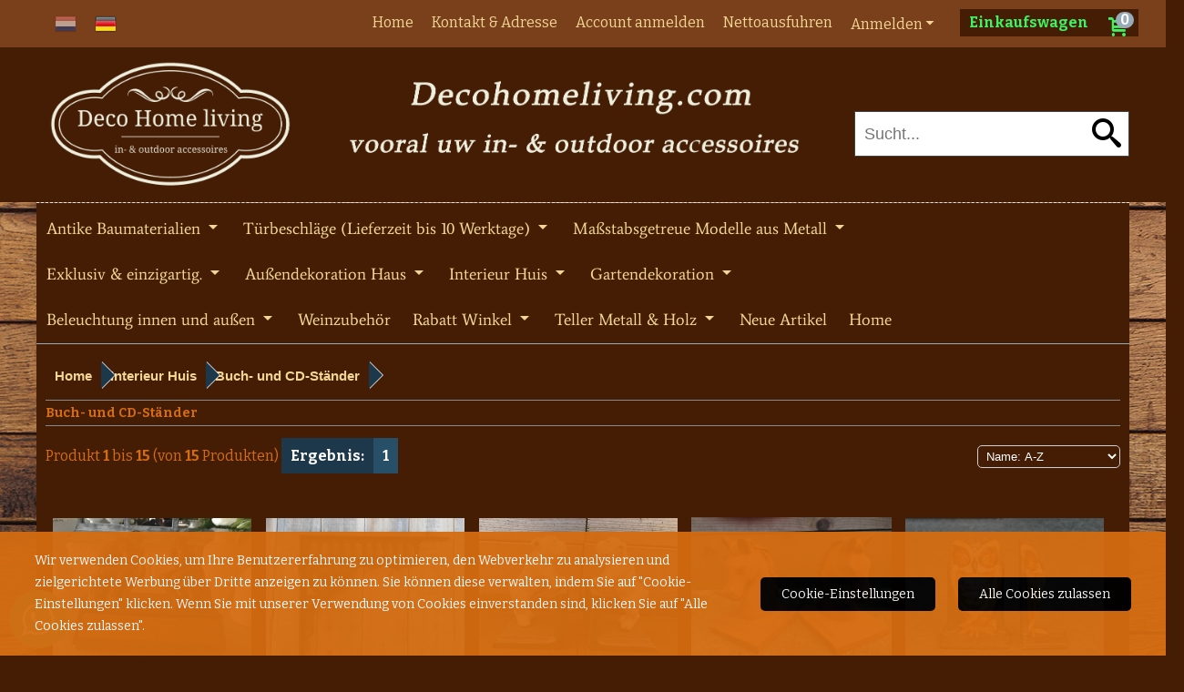

--- FILE ---
content_type: text/html; charset=UTF-8
request_url: https://www.decohomeliving.com/de/interieur-huis/buch--und-cd-stnder/
body_size: 56304
content:
<!DOCTYPE html> <html lang="de" class="no-js"> <head> <meta http-equiv="content-type" content="text/html; charset=utf-8"/> <meta name="description" content="decohomeliving.com, antieke bouwmaterialen, interieur, exterieur, huis , tuin decoratie, verlichting, deurbeslag, wijn, internetwinkel, webwinkel, webshop, onlineshop, internetshop, kadoshop, accessoires account aluminium antiek antieke artikelen authentieke aziatische balkon beelden beslag binnen bordjes bouwmaterialen brievenbuskleppen brievenbussen buiten buitenlampen categorieën deco decoratie deuraccessoires deurbellen deurbeslag deurklink deurkloppers deurplaat dieren divers exclusief exterieur forever gietijzer gietijzeren glazen haarden hekwerken hoekdragers home hout houten huis huisdeur ijzer ijzeren inloggen interieur kachels kamerdeur klassiek lampen lange living materiaal messing metaal metalen meubelen mijn molens muurankers naam nieuwe nikkel nummers objecten opruiming ornamenten ovens overige polystone producten products raam ramen rekken roosters rozetten schaalmodellen scharnieren schroeven schuurdeur sierhekken sloten sokkels stal stangen steen stenen toebehoren toiletdeur trap tuin tuindeuren tuinhekwerken uniek verlichting wand wandornamenten wijn "/> <meta name="robots" content="index,follow"> <meta name="viewport" content="width=device-width, initial-scale=1, user-scalable=yes, maximum-scale=5" /> <meta name="google-site-verification" content="RmxnDPaZhtDb6Gdtfy3qQpitjJlyAH8fW2f4luZK_tM"/> <meta name="msvalidate.01" content="AE7BB78337FD38124A5F68E7C2D80850"/> <meta name="p:domain_verify" content="d3e7c701e457c2bfcedff435d5923756"/> <title>Buch- und CD-Ständer</title> <base href="https://www.decohomeliving.com/"/> <link rel="dns-prefetch" href="https://fonts.gstatic.com/"> <link rel="dns-prefetch" href="https://cdn.shoptrader.com/"> <link rel="dns-prefetch" href="https://connect.facebook.net/"> <link rel="prefetch" href="/images/fonts/average_regular.ttf" fetchpriority="high"> <link rel="prefetch" href="/images/fonts/bitter_regular.ttf" fetchpriority="high"> <link rel="icon" href="https://www.decohomeliving.com/images/faviconimages/index12.jpg" type="image/x-icon"> <link rel="shortcut icon" type="image/x-icon" href="https://www.decohomeliving.com/images/faviconimages/index12.jpg"/> <link rel="canonical" href="https://www.decohomeliving.com/de/interieur-huis/buch--und-cd-stnder/"/> <link rel="alternate" hreflang="nl" href="https://www.decohomeliving.com/interieur-huis/boeken--cd-steunen/"/> <link rel="alternate" hreflang="x-default" href="https://www.decohomeliving.com/interieur-huis/boeken--cd-steunen/"/> <link rel="alternate" hreflang="de" href="https://www.decohomeliving.com/de/interieur-huis/buch--und-cd-stnder/"/> <script>
        window.translations = {
                        PRODUCT_CARD_ARIA_LABEL: 'Produkt: ',
            PRODUCT_PRIJS_ARIA_LABEL: 'Preis: ',
                        SHOPPING_CART_BUTTON_ARIA_LABEL_1: 'Füge ',
            SHOPPING_CART_BUTTON_ARIA_LABEL_2: ' zum Warenkorb hinzu',
            PRODUCT_PRIJS_KORTING_ARIA_LABEL_1: 'Von ',
            PRODUCT_PRIJS_KORTING_ARIA_LABEL_2: ' für ',
                        SHOPPINGCART_ARIA_LIVE_QUANTITY_UPDATE_MESSAGE_BEGIN: 'Anzahl von',
            SHOPPINGCART_ARIA_LIVE_QUANTITY_INCREASE_MESSAGE: 'wurde erhöht auf',
            SHOPPINGCART_ARIA_LIVE_QUANTITY_DECREASE_MESSAGE: 'wurde verringert auf',
            SHOPPINGCART_ARIA_LIVE_DELETE_PRODUCT_MESSAGE: 'wurde aus dem Warenkorb entfernt.',
            SHOPPINGCART_ARIA_LIVE_QUANTITY_REFRESH_MESSAGE: 'wurde aktualisiert auf'
        };
    </script> <style>
            @font-face{font-family:'Average';font-style:normal;font-weight:400;size-adjust:100%;src:local('Average'),local('Average'),url(/images/fonts/average_regular.ttf) format('truetype');font-display:swap}@font-face{font-family:'Bitter';font-style:normal;font-weight:400;size-adjust:100%;src:local('Bitter'),local('Bitter'),url(/images/fonts/bitter_regular.ttf) format('truetype');font-display:swap}.wishlist_button{width:100%;height:15px}@media screen and (min-width:963px){div#column_left,div#column_right{position:relative;float:left;width:20%}div.wrapper.content div#content.col_left,div.wrapper.content div#content.col_right{position:relative;float:left;width:-moz-calc(80% - 10px);width:-webkit-calc(80% - 10px);width:calc(80% - 10px)}div.wrapper.content.col_left.col_right div#content{position:relative;float:left;margin-left:10px;margin-right:10px;width:-moz-calc(60% - 20px);width:-webkit-calc(60% - 20px);width:calc(60% - 20px)}}@media screen and (max-width:479px) and (min-width:120px){div.wrapper.content div.categories.mobile_products__cols--1,div.wrapper.content div.products_gallery_row.mobile_products__cols--1{margin:0 auto;margin-bottom:10px;width:-moz-calc(100% - 5px);width:-webkit-calc(100% - 5px);width:calc(100% - 5px)}div.wrapper.content div.categories.mobile_products__cols--2,div.wrapper.content div.products_gallery_row.mobile_products__cols--2{margin-right:10px;margin-bottom:10px;width:-moz-calc(50% - 13px);width:-webkit-calc(50% - 13px);width:calc(50% - 13px)}div.wrapper.content.productsHasBorder div.categories.mobile_products__cols--2,div.wrapper.content.productsHasBorder div.products_gallery_row.mobile_products__cols--2{margin-right:6px;margin-bottom:6px;width:-moz-calc(50% - 16px);width:-webkit-calc(50% - 16px);width:calc(50% - 16px)}}@media screen and (min-width:120px) and (max-width:479px){div.wrapper.content div.categories:nth-child(2n),div.wrapper.content div.products_gallery_row:nth-child(2n){margin-right:0}}@media screen and (min-width:120px) and (max-width:724px){div#content,div#menu,div.container{margin:0 auto;position:relative}}@media screen and (min-width:120px) and (max-width:724px){div#content{width:-moz-calc(100% - 20px);width:-webkit-calc(100% - 20px);width:calc(100% - 20px)}}@media screen and (min-width:725px) and (max-width:962px){div#content{position:relative;margin:0 auto;width:-moz-calc(100% - 20px);width:-webkit-calc(100% - 20px);width:calc(100% - 20px)}}div.categories,div.products_gallery_row,div.products_lijst_row{padding:4px;position:relative;float:left}div.categories_imagecontainer,div.products_gallery_row_imagecontainer,div.products_lijst_row_imagecontainer{position:relative;text-align:center}div.layover{position:absolute;top:0;left:0;right:0;margin:auto;text-align:center;z-index:5;height:100%;width:100%}.products_gallery_row_imagecontainer.vierkant,.categories_imagecontainer.vierkant,.vierkant div.layover{aspect-ratio:auto 1 / 1}.products_gallery_row_imagecontainer.langwerpig,.categories_imagecontainer.langwerpig,.langwerpig div.layover{aspect-ratio:auto 209 / 250}@media screen and (min-width:120px) and (max-width:724px){.productinfo_imagecontainer{--container__width:100}}@media screen and (min-width:280px) and (max-width:724px){.productinfo_imagecontainer{--container__width:260}}@media screen and (min-width:320px) and (max-width:724px){.productinfo_imagecontainer{--container__width:300}}@media screen and (min-width:360px) and (max-width:724px){.productinfo_imagecontainer{--container__width:340}}@media screen and (min-width:375px) and (max-width:724px){.productinfo_imagecontainer{--container__width:355}}@media screen and (min-width:390px) and (max-width:724px){.productinfo_imagecontainer{--container__width:370}}@media screen and (min-width:414px) and (max-width:724px){.productinfo_imagecontainer{--container__width:394}}@media screen and (min-width:428px) and (max-width:724px){.productinfo_imagecontainer{--container__width:408}}@media screen and (min-width:476px) and (max-width:724px){.productinfo_imagecontainer{--container__width:456}}@media screen and (min-width:725px){.productinfo_imagecontainer{aspect-ratio:1 / 1}}@media screen and (min-width:725px){.productinfo_imagecontainer.product-has-single-image.productimage-has-no-thumbnail{aspect-ratio:5 / 4}}
/*!*.productinfo_imagecontainer #owl-carousel-big.owl-loaded .owl-dots,*!*/
 @media screen and (max-width:724px){.productinfo_imagecontainer{--productinfo-owl-dots__height:40;--productinfo-owl-thumbnails__height:80;--productinfo-owl-dots-and-thumbnails__height:120}.productinfo_imagecontainer{--productinfo-product-image__width:var(--container__width);--productinfo-product-image__height:var(--container__width)}.productinfo_imagecontainer.langwerpig{--langwerpig-aspect-ratio:calc(250 / 209);--productinfo-product-image__height:calc(var(--container__width) * var(--langwerpig-aspect-ratio))}.productinfo_imagecontainer:not(.product-has-single-image):not(.productimage-has-no-thumbnail){aspect-ratio:var(--container__width) / calc(var(--productinfo-product-image__height) + var(--productinfo-owl-dots-and-thumbnails__height))}.productinfo_imagecontainer.product-has-single-image:not(.productimage-has-no-thumbnail){aspect-ratio:var(--container__width) / calc(var(--productinfo-product-image__height) + var(--productinfo-owl-thumbnails__height))}.productinfo_imagecontainer.product-has-single-image.productimage-has-no-thumbnail{aspect-ratio:var(--container__width) / var(--productinfo-product-image__height)}.productinfo_imagecontainer:not(.product-has-single-image) #owl-carousel-big{min-height:calc((var(--productinfo-product-image__height) + var(--productinfo-owl-dots__height)) * 1px)}.productinfo_imagecontainer.product-has-single-image #owl-carousel-big{min-height:calc(var(--productinfo-product-image__height) * 1px)}.productinfo_imagecontainer #owl-carousel-big .owl-dots,.productinfo_imagecontainer #owl-carousel-thumb{transition-delay:.2s;transition-duration:.1s;transition-property:opacity}.productinfo_imagecontainer:has(#owl-carousel-thumb:not(.owl-loaded)) .owl-dots,.productinfo_imagecontainer #owl-carousel-thumb:not(.owl-loaded){opacity:0}}.advanced-search-inner .configuration_tep_meta{margin-bottom:1rem}.lastViewedProduct_image{aspect-ratio:auto 5 / 6}.owl-thumb img{width:auto;height:auto}.lastViewedProduct_image img,.products_gallery_row_imagecontainer img,.categories_imagecontainer img,#mobile_menu_logo img,#preview img{width:auto;height:auto}#breadcrums span{display:inline-block;margin-bottom:5px}#breadcrums a{float:left}#breadcrums span.raquo,#breadcrums span.space{float:left;margin:0 5px}@media screen and (max-width:768px){#breadcrums.breadcrumbs_mobile_inline{width:100%;overflow:hidden}.breadcrumbs_mobile_inline{margin-bottom:16px}#breadcrums.breadcrumbs_mobile_inline .breadcrumbs-listing{display:flex;overflow-x:auto;white-space:nowrap;-webkit-overflow-scrolling:touch;-ms-overflow-style:none;scrollbar-height:none;scrollbar-width:none}#breadcrums.breadcrumbs_mobile_inline .breadcrumbs-listing::-webkit-scrollbar{display:none}}div#productinfo_previous_next{position:relative;margin-bottom:10px;text-align:right}div#productinfo_previous_next ul li{position:relative;display:block;float:right;margin:0 0 0 5px}div#productinfo_previous_next ul li.listing{position:relative;display:block;float:left;margin:4px 0 0 5px}div#productinfo_previous_next ul li.next a,div#productinfo_previous_next ul li.previous a{display:inline-block;padding:3px;-webkit-border-radius:5px;-moz-border-radius:5px;border-radius:5px}div#productinfo_previous_next ul li a span{display:inline-block;text-indent:-9999px}div.sortby{position:relative;padding:10px 0;height:25px;line-height:25px}div.products_display_count{position:relative;float:left}div.product-listing-sorting{position:relative;float:right}div.product-listing-sorting input.submit-btn{display:none}@media screen and (min-width:120px) and (max-width:724px){div.sortby{height:auto}div.halfwidth,div.products_display_count{position:relative;float:left}div.product-listing-sorting{position:relative;float:right}div.product-listing-sorting select{width:100px}div#productinfo_left,div#productinfo_right,productinfo_left_and_right{position:relative;float:none;width:100%}}@media screen and (min-width:1200px){div.wrapper.bigScreen div#productinfo_left{position:relative;float:left;width:46%}div.wrapper.bigScreen div#productinfo_right{position:relative;float:right;margin-left:4%;width:48%}div.wrapper.no_col div#PRODUCT_INFO_PRICE_BOX div#productinfo_price_box_left{position:relative;float:left;width:50%}div.wrapper.no_col div#PRODUCT_INFO_PRICE_BOX div#productinfo_price_buttons_right{position:relative;float:right;width:100%}div.wrapper.no_col div#PRODUCT_INFO_PRICE_BOX div#productinfo_price_box_right{position:relative;float:right;width:50%}}.products_gallery_row_imagecontainer,.categories_imagecontainer,div.layover{width:-moz-available;width:-webkit-fill-available}.div_product_counter.products_gallery_row{display:flex;flex-direction:column;flex-wrap:wrap}.products_gallery_row_name{flex:1 1 auto;width:100%}.page_placeholder_layover,#wishlist_popup,#mobile_menu_container,#quickview_overlay,#quickview_holder,.floating_basket_wrapper,.mobile_menu_search_bar{display:none}.mobile_menu_open{display:block!important}div.clear{clear:both}.box-disabled{display:none}div.wrapper.full{width:100%}div#footer,div#header,div#menu,div#menu_top,div#menu_top_standaard{position:relative;margin:0 auto}*,a img{border:0}article,aside,code,details,figcaption,figure,footer,header,hgroup,menu,nav,pre,section{display:block}a img,img{max-width:100%}#mobile_menu_container.contains_submenu #mobile_menu.mobile_menu_open #cols_mobile #categories{display:flex;flex-direction:column;justify-content:space-between;min-height:calc(100vh - 70px)}.sub-menu-mobile{margin:0 .5rem}.sub-menu-mobile__top-menu-content{background-color:rgb(0 0 0 / .05);margin-top:2rem;margin-bottom:8px}.sub-menu-mobile__top-menu-content .top_menu li[class*="item"]{display:block;padding:0 10px;height:50px;line-height:50px;color:#333;cursor:pointer}.sub-menu-mobile__top-menu-content .top_menu li[class*="item"]{display:block;padding:0 10px;height:50px;line-height:50px;color:#333;cursor:pointer}.sub-menu-mobile__top-menu-content .top_menu li[class*="item"]:not(:last-of-type){border-bottom:1px solid rgb(0 0 0 / .075)}.sub-menu-mobile__social-media-items .menu-top-content__social-media-items{font-size:1.5em}.sub-menu-mobile__social-media-items .menu-top-content__social-media-items a:not(:first-of-type){margin-left:.5rem}.menu_top_content img,.header_bottom img,#owl-carousel-homepage img,.bottom_footer img,.box_content img,#PRODUCT_INFO_DESCRIPTION_BOX img,.price_box img,#blog img,.changetable img{height:auto}*{padding:0;margin:0}a,a i[class^=icon-]{text-decoration:none}input.general_input_field{padding:0 5px;border:1px solid #d9d9d9;-webkit-border-radius:5px;-moz-border-radius:5px;border-radius:5px;height:25px}div.account-icon,div.menu-icon,div.search-icon,div.shopping-icon{top:4px;height:40px;line-height:40px;font-size:24px;text-align:center;position:relative;cursor:pointer}@media screen and (min-width:120px) and (max-width:962px){div.wrapper.full.fixed.menu_top,div.wrapper.header,div.wrapper.header_bottom{position:relative!important}div.wrapper{position:relative;float:none;width:100%}div#menu ul.parent,div.wrapper.menu_top{display:none}div.menu-icon,div.search-icon,div.shopping-icon{display:block}div#column_left,div#column_right,div.wrapper:not(.menu) div.hide_searchbox{display:none}div#menu{height:50px;position:relative;margin:0 auto;width:100%}div.searchbox,div.searchbox input.searchInput{box-shadow:none!important;float:left!important;height:40px!important;position:relative!important}div.searchbox{background:#fff0!important;border:0!important;border-radius:0!important;left:0!important;margin:0 0 0 10px!important;padding:0!important;right:0!important;top:5px!important;width:calc(100% - 166px)!important}div.searchbox input.searchInput{border-radius:0;padding:0 5px!important;width:calc(100% - 53px)!important}div.searchbox button.searchSubmit,div.searchbox span.searchSubmit{border:0!important;box-shadow:none!important;height:40px!important;width:40px!important}div.searchbox span.searchSubmit{background:#fff;color:#000;cursor:pointer!important;display:inline-block!important;padding:0!important;position:relative!important;text-align:center!important}div.searchbox button.searchSubmit{background:#fff0;border-radius:0;font-size:18px;left:0!important;margin:0!important;position:absolute!important;top:2px!important}div#menu>.searchbox{display:none!important}div#shoppingcart div.form_section{width:100%}div.menu-icon{margin-left:20px;float:left}div.account-icon,div.search-icon,div.shopping-icon{margin-right:5px;margin-left:5px;float:right;width:30px}div.menu-icon span.icon-menu7{position:relative}div.menu-icon span.text-menu7{bottom:3px;font-size:12px;height:10px;left:0;line-height:10px;position:absolute;width:40px}}@media screen and (min-width:963px){div#mobile_menu,div.header_mobile_logo,div.search-icon{display:none}}@media screen and (min-width:1200px){div#mobile_menu_logo,div.account-icon,div.menu-icon,div.search-icon,div.shopping-icon{display:none}div.container{position:relative;margin:0 auto;padding-top:10px;padding-bottom:10px}div.wrapper.wideScreen div#footer,div.wrapper.wideScreen div#header,div.wrapper.wideScreen div#menu_top,div.wrapper:not(.full).wideScreen{position:relative;margin:0 auto;width:1200px}div.wrapper.bigScreen div#footer,div.wrapper.bigScreen div#header,div.wrapper.bigScreen div#menu_top,div.wrapper:not(.full).bigScreen,div.wrapper.bigScreen div#menu_full div#menu{position:relative;margin:0 auto;width:98%}div.wrapper.smallScreen div#footer,div.wrapper.smallScreen div#header,div.wrapper.smallScreen div#menu_top,div.wrapper:not(.full).smallScreen{position:relative;margin:0 auto;width:963px}div.wrapper.smallScreen.menuHasBorder.menu div#menu,div.wrapper.smallScreen.menuHasBorder.menu div#menu div.dropdown_menu_horizontaal,div.wrapper.smallScreen.menuHasBorder.menu div#menu>ul>li:hover>div.dropdown_menu_horizontaal{width:961px}div.wrapper.smallScreen.menu div#menu,div.wrapper.smallScreen.menu div#menu div.dropdown_menu_horizontaal,div.wrapper.smallScreen.menu div#menu>ul>li:hover>div.dropdown_menu_horizontaal{width:963px}div.wrapper.wideScreen.menuHasBorder.menu div#menu,div.wrapper.wideScreen.menuHasBorder.menu div#menu div.dropdown_menu_horizontaal,div.wrapper.wideScreen.menuHasBorder.menu div#menu>ul>li:hover>div.dropdown_menu_horizontaal{width:1198px}div.wrapper.wideScreen.menu div#menu,div.wrapper.wideScreen.menu div#menu div.dropdown_menu_horizontaal,div.wrapper.wideScreen.menu div#menu>ul>li:hover>div.dropdown_menu_horizontaal{width:1200px}div#menu ul.parent{display:block}div.wrapper.content.no_col.same_background div.container{padding-left:0;padding-right:0}div.wrapper.content.no_col div.container{padding-left:10px;padding-right:10px}div.wrapper.content.no_col div#content{position:relative;width:100%}div.searchbox{margin-top:13px;width:160px}div.searchbox input.searchInput{width:120px}div.contentBlock,div.w25,div.w33,div.w50,div.w66,div.w75{float:left}div.w25{width:-moz-calc(25% - 7.5px);width:-webkit-calc(25% - 7.5px);width:calc(25% - 7.5px)}div.w33{width:-moz-calc(33.33% - 6.66px);width:-webkit-calc(33.33% - 6.66px);width:calc(33.33% - 6.66px)}div.w50{width:-moz-calc(50% - 5px);width:-webkit-calc(50% - 5px);width:calc(50% - 5px)}div.w66{width:-moz-calc(66.66% - 3.33px);width:-webkit-calc(66.66% - 3.33px);width:calc(66.66% - 3.33px)}div.w75{width:-moz-calc(75% - 2.5px);width:-webkit-calc(75% - 2.5px);width:calc(75% - 2.5px)}div.w100{float:none;width:-moz-calc(100%);width:-webkit-calc(100%);width:calc(100%);margin-right:0}}@media screen and (min-width:1367px){div.wrapper.bigScreen div#footer,div.wrapper.bigScreen div#header,div.wrapper.bigScreen div#menu_top,div.wrapper:not(.full).bigScreen,div.wrapper.bigScreen div#menu_full div#menu{position:relative;margin:0 auto;width:80%}}div.wrapper.full.fixed.menu_top{position:fixed;top:0;left:0;height:40px;width:100%}div#menu_top,div#menu_top>ul,div#menu_top>ul>li{position:relative}div.wrapper.menu_top{z-index:7779}div.wrapper.menu{z-index:1000}div#menu_top_content{position:relative;float:left;height:40px;line-height:40px}div#menu_top{height:40px}div#menu_top>ul{float:right}div#inner_menu ul li,div#menu_top>ul>li,div.languages_controller ul li{float:left;list-style:none}div#menu_top ul li{padding:0 10px}div#menu_top ul li.login-button{padding:0 20px 0 10px}div#menu_top ul li.login-button>a>i{right:5px}div#menu_top>ul,div.languages_controller ul{line-height:40px}div#menu_top li#logged-in-bar>span.logout{margin-left:10px}body.logged-in ul.top_menu>li>a[href$="create_account.php"]{display:none}.clearfix:after,div#menu_top:after,div.configuration_tep_meta:after,div.menu_top:after,div.tep_meta_continue:after,div.tep_meta_general:after{content:".";display:block;height:0;clear:both;visibility:hidden}div#loggedin-bar,div#login-bar,div.ac_results{-moz-border-radius-bottomright:5px;-moz-border-radius-bottomleft:5px}div#loggedin-bar,div.ac_results{-webkit-border-bottom-right-radius:5px;-webkit-border-bottom-left-radius:5px;border-bottom-right-radius:5px;border-bottom-left-radius:5px}div#mobile_menu_logo{width:calc(100% - 200px);position:relative;float:right;text-align:center;height:50px}div#mobile_menu_logo img{height:42px;margin:2px 0}div.wrapper.header img,div.wrapper.header_bottom img{max-width:100%;vertical-align:top}div.header_mobile_logo{position:relative;margin:0 auto;padding-top:10px;text-align:center}div.searchbox{position:relative;float:right;height:33px;width:160px;font-size:16px;line-height:18px;color:#000}div.searchbox input.searchInput{position:relative;float:left;height:25px;border:0;-webkit-border-radius:0;-moz-border-radius:0;border-radius:0;color:#000}div.searchbox input.searchInput:-webkit-input-placeholder{color:#000;opacity:1}div.searchbox input.searchInput:-moz-placeholder{color:#000;opacity:1}div.searchbox input.searchInput:-ms-input-placeholder{color:#000;opacity:1}div.searchbox span.searchSubmit{background:#fff;display:inline-block;position:relative;text-align:center;font-size:16px;height:25px;color:#000}div.searchbox button.searchSubmit{border:0;background:0 0;border-radius:0;height:25px;width:25px}div.basket_wrapper{display:block;position:relative;margin-top:5px;margin-left:5px;height:30px;float:right;z-index:7780;-webkit-border-radius:5px;-moz-border-radius:5px;border-radius:5px}div.basket_wrapper .loading{height:100px}div.basket_wrapper:hover{-webkit-border-radius:5px;-webkit-border-bottom-right-radius:0;-webkit-border-bottom-left-radius:0;-moz-border-radius:5px;-moz-border-radius-bottomright:0;-moz-border-radius-bottomleft:0;border-radius:5px 5px 0 0}div.basket_wrapper:hover div.floating_basket_wrapper{position:absolute;display:block;top:30px;right:0;width:375px;-webkit-border-radius:5px;-webkit-border-top-right-radius:0;-moz-border-radius:5px;-moz-border-radius-topright:0;border-radius:5px 0 5px 5px}div.cart_content span.icon{position:absolute;top:5px;right:8px;font-size:20px}div.cart_content span.quantity{position:absolute;top:3px;right:0;line-height:18px;padding:0 5px;height:18px;text-align:center;-webkit-border-radius:10px;-moz-border-radius:10px;border-radius:10px}div.cart_content span.no-icon.quantity{top:6px}div.load_cart_content{position:relative;display:block;float:right;height:15px;right:6px;width:15px;top:7px;background:url(../cart_content_loader.gif) no-repeat!important}div.cart_content{position:relative;margin:0 5px;line-height:30px;height:30px;float:right;font-weight:700;background-repeat:repeat-x}div.cart_content span.shopping_cart_text{position:relative;margin-left:5px;margin-right:50px}.home_page_listing{display:flex;-webkit-flex-wrap:wrap;flex-wrap:wrap}.product_info_manuals{margin:0 0 10px 0}body{background:#451d05;background-image:url(../../images/backgroundimages/bruin-hout-achtergrond-vinyl-achtergronden-voor-fotografie-vintage-houten-fotografie-achtergrond-achtergrond-fotografie-studio.jpg);background-position:center center;background-repeat:repeat;background-attachment:fixed}body,span.text,.item_level_1{font-family:Bitter;font-size:16px;line-height:27px}div.wrapper.smallScreen.header,div.wrapper.wideScreen.header,div.wrapper.bigScreen.header{background:#451d05}@media screen and (min-width:120px) and (max-width:963px){div.wrapper.smallScreen.header,div.wrapper.wideScreen.header,div.wrapper.bigScreen.header{display:none}}div.wrapper.header_bottom,div.wrapper.content{background:#451d05;color:#d46c11}a{color:#d46c11}div.wrapper.menu_top{background:#7a3f1b;color:#f2d694}li.login-button.clicked,div.wrapper.menu_top ul li:hover{background:#000}div#menu_top ul li a{color:#f2d694}div#menu_top ul li:hover a{color:#d46c11}li.login-button.clicked a{color:#d46c11!important}div#loggedin-bar a,div#login-bar a{color:#d46c11!important}div#loggedin-bar,div#login-bar{background:#451d05!important}div.lastViewedProduct_box_container h3,div#filterContainer div.filter-header,#leeftijdcontrole h1,#leeftijdcontrole h2,#content h1,#content h2,#content h3,#content h4,#content h5,#content h6,.box_top,.box_product_name h2,.lastViewedProduct h2,span.content-header{font-family:Bitter;font-size:16px}.item_level_0{font-family:Average;font-size:18px}div#menu_full{background:#451d05;border:1px solid #451d05}@media screen and (min-width:963px){div#menu>ul{width:801px}}@media screen and (min-width:1200px){div#menu>ul{width:1038px}}div#menu{background:#451d05;background:#451d05;border:1px solid #451d05}div.searchbox_mobile span,div#menu_mobile ul li a,div#menu ul li a{color:#f2d694}@media screen and (min-width:120px) and (max-width:962px){div#menu,div#menu a{background:#451d05;color:#d46c11}}div#menu ul li.active,div#menu ul li.iehover{background:#451d05}div#menu ul li.active a,div#menu ul li.iehover a{color:#d46c11;background:#451d05}.cf{background:#451d05;color:#d46c11}div#menu li.item_level_0{border-right:1px solid #451d05}div#menu ul li.item_level_0 .cf{border:1px solid #451d05}div#menu ul li.iehover ul li:hover>a{background:#451d05;color:#f2d694}.item_level_1{background:#451d05}.item_level_2{background:#451d05}.item_level_3{background:#451d05}.item_level_4{background:#451d05}.item_level_5{background:#451d05}.item_level_6{background:#451d05}.item_level_7{background:#451d05}@media screen and (min-width:725px) and (max-width:962px){div.wrapper.overview_products_col_4.content div.categories,div.wrapper.overview_products_col_4.content div.products_gallery_row{position:relative;margin-right:10px;margin-bottom:10px;width:-moz-calc(25% - 15.5px);width:-webkit-calc(25% - 15.5px);width:calc(25% - 15.5px)}div.wrapper.overview_products_col_4.content.productsHasBorder div.categories,div.wrapper.overview_products_col_4.content.productsHasBorder div.products_gallery_row{position:relative;margin-right:7.5px;margin-bottom:7.5px;width:-moz-calc(25% - 16px);width:-webkit-calc(25% - 16px);width:calc(25% - 16px)}div.wrapper.overview_products_col_4.content.productsHasBorder div.categories:nth-child(4n),div.wrapper.overview_products_col_4.content.productsHasBorder div.products_gallery_row:nth-child(4n),div.wrapper.overview_products_col_4 div.categories:nth-child(4n),div.wrapper.overview_products_col_4 div.products_gallery_row:nth-child(4n){margin-right:0}}@media screen and (min-width:963px){div.wrapper.overview_products_col_4.no_col div.categories,div.wrapper.overview_products_col_4.no_col div.products_gallery_row{position:relative;margin-right:10px;margin-bottom:10px;width:-moz-calc(25% - 15.5px);width:-webkit-calc(25% - 15.5px);width:calc(25% - 15.5px)}div.wrapper.overview_products_col_4.productsHasBorder.no_col div.categories,div.wrapper.overview_products_col_4.productsHasBorder.no_col div.products_gallery_row{position:relative;margin-right:8px;margin-bottom:8px;width:-moz-calc(25% - 16px);width:-webkit-calc(25% - 16px);width:calc(25% - 16px)}div.wrapper.overview_products_col_4.productsHasBorder.no_col div.categories:nth-child(4n),div.wrapper.overview_products_col_4.productsHasBorder.no_col div.products_gallery_row:nth-child(4n),div.wrapper.overview_products_col_4.no_col div.categories:nth-child(4n),div.wrapper.overview_products_col_4.no_col div.products_gallery_row:nth-child(4n){margin-right:0}div.wrapper.overview_products_col_4.col_right:not(.col_left) div.categories,div.wrapper.overview_products_col_4.col_left:not(.col_right) div.categories,div.wrapper.overview_products_col_4.col_right:not(.col_left) div.products_gallery_row,div.wrapper.overview_products_col_4.col_left:not(.col_right) div.products_gallery_row{position:relative;margin-right:10.5px;margin-bottom:10.5px;width:-moz-calc(25% - 16px);width:-webkit-calc(25% - 16px);width:calc(25% - 16px)}div.wrapper.overview_products_col_4.productsHasBorder.col_right:not(.col_left) div.categories,div.wrapper.overview_products_col_4.productsHasBorder.col_left:not(.col_right) div.categories,div.wrapper.overview_products_col_4.productsHasBorder.col_right:not(.col_left) div.products_gallery_row,div.wrapper.overview_products_col_4.productsHasBorder.col_left:not(.col_right) div.products_gallery_row{position:relative;margin-right:8px;margin-bottom:8px;width:-moz-calc(25% - 16px);width:-webkit-calc(25% - 16px);width:calc(25% - 16px)}div.wrapper.overview_products_col_4.col_right:not(.col_left) div.categories:nth-child(4n),div.wrapper.overview_products_col_4.col_right:not(.col_left) div.products_gallery_row:nth-child(4n),div.wrapper.overview_products_col_4.col_left:not(.col_right) div.categories:nth-child(4n),div.wrapper.overview_products_col_4.col_left:not(.col_right) div.products_gallery_row:nth-child(4n){float:right;margin-right:0}}#owl-carousel-homepage .owl-dots .owl-dot.active span,#owl-carousel-homepage .owl-dots .owl-dot:hover span{background:#9baa9b!important}div#slider-homepage{max-height:450px}﻿#menu,#menu>ul>li,#menu>ul>li>a{position:relative}.ul-reset{list-style:none;padding-left:0;margin-top:0;margin-bottom:0}#menu>ul>li{display:inline-block;padding:0 10px;height:50px;line-height:50px}#menu>ul>li>a{display:block}.mega-menu{display:none;left:0;right:0;position:absolute;z-index:9999}div.wrapper.menuHasBorder .mega-menu{margin-left:-1px}.mega-menu ul{float:left;display:inline-block;margin-right:40px;width:205px}.droppable:hover .mega-menu,.mega-menu a{display:block}.mega-menu ul:last-child{margin-right:0}.mega-menu a{padding:2px 0}.mega-menu .cf ul li.item_level_1{background:0 0}.mega-menu .cf ul li.item_level_1 a{padding-left:10px;background:0 0!important}div.mega-menu .cf ul .menu_categorie_image{padding-top:10px}.droppable{position:static}.cf{display:inline-flex;padding:10px;text-align:left}.cf:after{clear:both}@media screen and (min-width:963px){#menu>ul{display:inline-block!important}}div#header{display:flex}div#logoheader{width:80%}div#zoekbalk{width:20%}div.searchbox{border:1px solid #444;position:relative;height:48px;width:290px;margin-top:30px}div.searchbox input.searchInput{height:48px;width:220px;background:#fff;font-size:18px;padding:0 10px}div.searchbox span.searchSubmit{height:48px;width:48px}div.searchbox button.searchSubmit{height:48px;font-size:xx-large;margin-top:2px;width:unset}.homepage_image_text_bottom-left{position:absolute;bottom:45px;left:30px;font-size:2em;font-weight:700;border-top:2px dashed #fff;border-bottom:2px dashed #fff}.homepage_image_text_bottom-left a{color:#fff}div.menu{border-top:1px dashed #D9E4EB;box-shadow:0 1px 0 0 #98abb9}div#breadcrums span.last-bread,div#breadcrums a{color:#fff;line-height:26px}#breadcrums{margin:10px 0 10px 0}#breadcrums span{margin-bottom:0px!important}.breadcrumbs-listing{list-style:none;overflow:hidden}.breadcrumbs-listing div{float:left}#breadcrums span.raquo,#breadcrums span.space{display:none}.breadcrumbs-listing div a span{color:#fff;text-decoration:none;padding:2px 0 2px 20px;background:navy;background:hsl(203 46% 20%);position:relative;display:block;float:left}.breadcrumbs-listing div a span::after{content:" ";display:block;width:0;height:0;border-top:15px solid #fff0;border-bottom:15px solid #fff0;border-left:15px solid hsl(203 46% 20%);position:absolute;top:0%;margin-top:0;left:100%;z-index:2}.breadcrumbs-listing div a span::before{content:" ";display:block;width:0;height:0;border-top:15px solid #fff0;border-bottom:15px solid #fff0;border-left:15px solid #fff;position:absolute;top:0%;margin-top:0;margin-left:1px;left:100%;z-index:1}.breadcrumbs-listing div span.crumb.breadcrumb.trail{color:#fff;text-decoration:none;padding:2px 0 2px 20px;background:navy;background:hsl(203 46% 28%);position:relative;display:block;float:left}.breadcrumbs-listing div span.crumb.breadcrumb.trail::after{content:" ";display:block;width:0;height:0;border-top:15px solid #fff0;border-bottom:15px solid #fff0;border-left:15px solid hsl(203 46% 28%);position:absolute;top:0%;margin-top:0;left:100%;z-index:2}.breadcrumbs-listing div span.crumb.breadcrumb.trail::before{content:" ";display:block;width:0;height:0;border-top:15px solid #fff0;border-bottom:15px solid #fff0;border-left:15px solid #fff;position:absolute;top:0%;margin-top:0;margin-left:1px;left:100%;z-index:1}.breadcrumbs-listing div:last-child a::after{border:0}.breadcrumbs-listing div a:hover{background:hsl(203 46% 24%)}.breadcrumbs-listing div a:hover:after{border-left-color:hsl(203 46% 24%)!important}
        </style> <link rel="stylesheet" href="/themes/4000/css/abstracts/_print.css" media="print" crossorigin> <link rel="stylesheet" href="/images/css/stApp.css?v=130.29491854562080153983" crossorigin> <script>
        window.dataLayer = window.dataLayer || [];

        function gtag(){
            dataLayer.push(arguments);
        }

        gtag('consent', 'default', {
            'ad_storage': 'granted',
            'ad_user_data': 'granted',
            'ad_personalization': 'granted',
            'analytics_storage': 'granted',
            'functionality_storage': 'granted',
            'personalization_storage': 'granted',
            'security_storage': 'granted',
        });
    </script> <script>(function (w, d, s, l, i) {
            w[l] = w[l] || []; w[l].push({
                'gtm.start':
                    new Date().getTime(), event: 'gtm.js'
            }); var f = d.getElementsByTagName(s)[0],
                j = d.createElement(s), dl = l != 'dataLayer' ? '&l=' + l : ''; j.async = true; j.src =
                'https://www.googletagmanager.com/gtm.js?id=' + i + dl; f.parentNode.insertBefore(j, f);
        })(window,document,'script','dataLayer','GTM-55K9PDW');
    </script>
    

    
    
        
        
        
        
        </head> <body id="st_index" class="de interieur-huis buch-und-cd-stnder not-logged-in"> <noscript> <iframe src="https://www.googletagmanager.com/ns.html?id=GTM-55K9PDW" height="0" width="0" style="display:none;visibility:hidden"></iframe> </noscript> <a name="body-top"></a> <div class="page_placeholder_layover" id="page_placeholder_layover"> <img src="opc_loader.png" class="opc_loader" alt="opc_loader"/> </div> <div class="opc_melding small"></div><div id="wishlist_popup"> <div class="whistlist__box form_section box-border fullwidth"> <h2 class="whistlist__heading">Merkzettel <span class="wishlist_close icon-cross"></span></h2> <div class="whistlist__content content_section"> <div class="table-section"></div> </div> </div> </div><div class="wrapper wideScreen full menu_top"> <div id="menu_top"> <div id="language"> <div class="languages_controller"> <ul class="language-item-list"> <li class="language-item" id="setlang_ned"> <a class="language-link inactive" title="Nederlands" href="https://www.decohomeliving.com/interieur-huis/boeken--cd-steunen/"> <img class="language-flag" width="24" height="24" src="images/languageimages/ned.png" alt="Nederlands" /> </a> </li> <li class="language-item" id="setlang_deu"> <a class="language-link active" title="Deutsch" href="https://www.decohomeliving.com/de/interieur-huis/buch--und-cd-stnder/"> <img class="language-flag" width="24" height="24" src="images/languageimages/deu.png" alt="Deutsch" /> </a> </li> </ul> </div> </div> <div class="basket_wrapper"> <div class="cart_content"> <a style="position:absolute;inset:0;" href="https://www.decohomeliving.com/de/shopping_cart.php"></a> <span class="shopping_cart_text"><a href="https://www.decohomeliving.com/de/shopping_cart.php">Einkaufswagen</a></span> <a href="https://www.decohomeliving.com/de/shopping_cart.php"><span class="icon icon-cart2"></span></a> <a href="https://www.decohomeliving.com/de/shopping_cart.php"><span class="quantity" data-bind="text: cartCount"></span></a> </div> <div class="floating_basket_wrapper"> <a class="close_basket_content"></a> <div class="basket_content"> <table data-bind="visible: cartTable().length > 0"> <tbody data-bind="foreach: cartTable"> <tr> <td class="product_image_cell"> <div class="product_image"> <img data-bind="attr: { src: image() }, visible: image_is_base_64() == 0"> <img data-bind="attr: { src: 'data:' + image_mime_type() + ';base64, ' + image() }, visible: image_is_base_64() == 1"> </div> </td> <td class="product_name_cell"> <span data-bind="text: quantity"></span> x <a data-bind="attr: { href: url }, text: name"></a> <span data-bind="foreach: attributes, visible: attributes().length > 0"> <small><i>-&nbsp;<span data-bind="html: option_name() + ' ' + value_name()"></span></i></small><br> </span> <p data-bind="html: $root.currencyFormat.symbolLeft + stAppTools.number_format(parseFloat(total_price()) * parseFloat($root.currencyFormat.value), $root.currencyFormat.decimalPlaces, $root.currencyFormat.decimalPoint, $root.currencyFormat.thousandsPoint) + $root.currencyFormat.symbolRight"></p> </td> <td class="product_price_cell" data-bind="click: $parent.removeProduct"> <i class="icon-bin"></i> </td> </tr> </tbody> </table> <span class="shopping-cart-empty" data-bind="visible: cartTable().length == 0">
            Ihr Einkaufswagen ist leer
        </span> </div> <div class="clear"></div> <div class="floating_basket_total clearfix newDivClass3"> <span class="floating_basket_total" data-bind="html: cartValue"></span> <a href="https://www.decohomeliving.com/de/shopping_cart.php" class="configuration_btn configuration_button button configuration_button_submit" data-bind="visible: cartTable().length != 0"> <span class="button">
                Weiter zur Kasse
            </span> <i class="icon-arrow-right2 align-right"></i> </a> </div> </div> </div> <ul class="login-box"> <li class="login-button"><a href="https://www.decohomeliving.com/de/login.php" >Anmelden<i class="icon-arrow-down5"></i></a> <div id="login-bar" class="box-padding-10x box-disabled dropdown-menu"> <form name="login-bar" action="https://www.decohomeliving.com/de/login.php?action=process" method="post" enctype="application/x-www-form-urlencoded" autocomplete="off"> <input type="hidden" name="form_name" value="login-bar"> <div id="login-bar-email-adress"> <input placeholder="mail@mail.de" type="text" name="email_address" class="general_input_field" autocomplete="username email" /> </div> <div id="login-bar-password"> <input placeholder="" type="password" name="password" class="general_input_field" autocomplete="current-password" /> </div> <div class="login-bar-submit box-textalign-right"> <button type="submit" class="configuration_btn configuration_button configuration_button_general"> <i class="icon-user align-left"></i> <span class="button">Anmelden</span> </button> </div> <div id="login-bar-password-forgotten"> <a href="https://www.decohomeliving.com/de/password_forgotten.php" class="user_pass_forgotten">Passwort vergessen? - Bitte hier klicken.</a> </div> <div id="login-bar-create-account"> <a href="https://www.decohomeliving.com/de/create_account.php" class="user_create_account">Ein Konto erstellen</a> </div> </form> </div> </li> </ul> <ul class="top_menu"> <li class="item1"><a href="https://www.decohomeliving.com/de/" target="_self">Home</a></li> <li class="item2"><a href="https://www.decohomeliving.com/de/kontakt-adresse/" target="_self">Kontakt & Adresse</a></li> <li class="item3"><a href="https://www.decohomeliving.com/de/create_account.php" target="_self">Account anmelden</a></li> <li class="item4"><a href="https://www.decohomeliving.com/de/nettoausfuhren/" target="_self">Nettoausfuhren </a></li> </ul> <div class="clear"></div> </div> </div><div class="wrapper full wideScreen header"> <div id="header"> <div id="logoheader"> <div class="changetable user_input"> <p><em><span style="font-family: georgia, palatino; font-size: 24pt;">&nbsp;&nbsp; </span><span style="font-family: georgia, palatino; font-size: 24pt;"><img alt="400dpiLogo 2" height="170" src="https://www.decohomeliving.com/images/logo/400dpiLogo%202.png?1673787208650" style="float: left;" width="919" /></span> </em></p> <p></p> <p></p> <p></p> <h3></h3> <p></p> <p></p> <p></p> <div class="clear"></div> </div> </div> <div id="zoekbalk"> <div class="searchbox"> <form name="advanced_search" action="https://www.decohomeliving.com/de/advanced_search_result.php" method="get" enctype="application/x-www-form-urlencoded"> <input type="hidden" name="form_name" value="advanced_search"> <input type="hidden" name="search_in_description" value="0"> <input type="hidden" name="Beschrijving" value="0"> <input type="hidden" name="Artikelnaam" value=true> <input type="hidden" name="Ean" value="1"> <input type="hidden" name="Sku" value="1"> <input type="hidden" name="Artikelnummer" value="1"> <input type="hidden" name="Tag" value="0"> <input type="hidden" name="inc_subcat" value="1"> <input name="keywords" type="text" value="" placeholder="Sucht..." class="general_input_field searchInput ac_input search_1" id="search" /> <span class="searchSubmit"><button class="searchSubmit" type="submit"><i class="icon-search3"></i></button></span> <div class="clear"></div> </form> </div> </div> </div> </div><div id="mobile_menu_overlay"></div> <div id="mobile_menu_container" class=""> <div id="mobile_menu"> <div id="mobile_menu_info"> <div id="mobile_menu_close" class="icon-cross"></div> <div class="search-icon"> <a><span class="icon-search"></span></a> </div> <div id="mobile_menu_shopping_cart" class="mobile_menu_navigation_items"><a href="https://www.decohomeliving.com/de/shopping_cart.php"><span class="icon-basket"></span></a></div> <div id="mobile_menu_account" class="mobile_menu_navigation_items"> <a href="https://www.decohomeliving.com/de/account.php"><span class="icon-user"></span></a> </div> <div id="mobile_menu_logo"> <img src="/images/shoplogoimages/400dpilogo-2.png"> </div> <div class="clear"></div> </div> <div class="mobile_menu_search_bar"> <div class="mobile_searchbox"> <form name="advanced_search" action="https://www.decohomeliving.com/de/advanced_search_result.php" method="get" enctype="application/x-www-form-urlencoded"> <input type="hidden" name="form_name" value="advanced_search"> <input type="hidden" name="search_in_description" value="0"> <input type="hidden" name="inc_subcat" value="1"> <input name="keywords" type="text" value="" placeholder="Sucht..." class="searchInput ac_input search_1 mobile_search" id="sqr_mobile_menu_search"/> <span class="searchSubmit"><button class="searchSubmit" type="submit"><i class="icon-search3"></i></button></span> <div class="clear"></div> </form> </div> </div> <div id="cols_mobile"> <div id="language"> <div class="languages_controller"> <ul class="language-item-list"> <li class="language-item" id="setlang_ned"> <a class="language-link inactive" title="Nederlands" href="https://www.decohomeliving.com/interieur-huis/boeken--cd-steunen/"> <img class="language-flag" width="24" height="24" src="images/languageimages/ned.png" alt="Nederlands" /> </a> </li> <li class="language-item" id="setlang_deu"> <a class="language-link active" title="Deutsch" href="https://www.decohomeliving.com/de/interieur-huis/buch--und-cd-stnder/"> <img class="language-flag" width="24" height="24" src="images/languageimages/deu.png" alt="Deutsch" /> </a> </li> </ul> </div> </div> <div id="categories" class="box box-bordercolor categories_box mobile_box"> <div class="box_content"> <div class="menu-header test2 parent-item" id="dmrp_0"> <span class="item"> <a href="https://www.decohomeliving.com/de/">
                                Home
                            </a> </span> </div> <div class="menu-header parent-item" id="dmm_39"> <span class="item"> <a target="_self" href="https://www.decohomeliving.com/de/antike-baumaterialien/">
                                    Antike Baumaterialien
                                </a> </span> <i class="expand icon-arrow-right4"></i></div><div class="menu-content antike_baumaterialien parent-item" id="submenu-cat-39" hidden> <div class="menu-header " id="dmrp_41"> <span class="item"> <a href="https://www.decohomeliving.com/de/antike-baumaterialien/authentische-asiatische-dekoration/" target="_self"> <span class="expanding icon-arrow-right5" style="margin-left: 0px; margin-right: 6px; font-size: 12px;"></span>Authentische Asiatische Dekoration          </a> </span></div> <div class="menu-header " id="dmrp_52"> <span class="item"> <a href="https://www.decohomeliving.com/de/antike-baumaterialien/gusseiserne-stall-fenster-classic/" target="_self"> <span class="expanding icon-arrow-right5" style="margin-left: 0px; margin-right: 6px; font-size: 12px;"></span>Gusseiserne (Stall-)Fenster Classic. (bis zu 10 Tage Lieferzeit möglich)          </a> </span></div> <div class="menu-header " id="dmrp_53"> <span class="item"> <a href="https://www.decohomeliving.com/de/antike-baumaterialien/ziertore-aus-eisen-gestelle/" target="_self"> <span class="expanding icon-arrow-right5" style="margin-left: 0px; margin-right: 6px; font-size: 12px;"></span>Ziertore aus Eisen & Gestelle          </a> </span></div> <div class="menu-header " id="dmrp_54"> <span class="item"> <a href="https://www.decohomeliving.com/de/antike-baumaterialien/kamine-fen-herde-gitter-zubehr/" target="_self"> <span class="expanding icon-arrow-right5" style="margin-left: 0px; margin-right: 6px; font-size: 12px;"></span>Kamine & Öfen & Herde & Gitter & Zubehör          </a> </span></div> <div class="menu-header " id="dmrp_57"> <span class="item"> <a href="https://www.decohomeliving.com/de/antike-baumaterialien/gartenzune-rankgitter-classic-schlsser/" target="_self"> <span class="expanding icon-arrow-right5" style="margin-left: 0px; margin-right: 6px; font-size: 12px;"></span>Gartenzäune & Rankgitter Classic & Schlösser          </a> </span></div> <div class="menu-header " id="dmrp_162"> <span class="item"> <a href="https://www.decohomeliving.com/de/antike-baumaterialien/maueranker-winkelsttzen/" target="_self"> <span class="expanding icon-arrow-right5" style="margin-left: 0px; margin-right: 6px; font-size: 12px;"></span>Maueranker & Winkelstützen          </a> </span></div></div> <div class="menu-header parent-item" id="dmm_40"> <span class="item"> <a target="_self" href="https://www.decohomeliving.com/de/trbeschlge-/">
                                    Türbeschläge (Lieferzeit bis 10 Werktage)
                                </a> </span> <i class="expand icon-arrow-right4"></i></div><div class="menu-content türbeschläge_(lieferzeit_bis_10_werktage) parent-item" id="submenu-cat-40" hidden> <div class="menu-header " id="dmrp_58"> <span class="item"> <a href="https://www.decohomeliving.com/de/trbeschlge-/trzubehr-beschlge/" target="_self"> <span class="expanding icon-arrow-right5" style="margin-left: 0px; margin-right: 6px; font-size: 12px;"></span>Türzubehör & Beschläge          </a> </span> <i class="expand icon-arrow-right4"></i></div><div class="menu-content türbeschläge_(lieferzeit_bis_10_werktage)" id="submenu-cat-58" hidden> <div class="menu-header " id="dmrp_163"> <span class="item"> <a href="https://www.decohomeliving.com/de/trbeschlge-/trzubehr-beschlge/trbeschlge-teile-einbruchschutz/" target="_self"> <span class="expanding icon-arrow-right5" style="margin-left: 12px; margin-right: 6px; font-size: 12px;"></span>Türbeschläge-Teile & Einbruchschutz.          </a> </span></div> <div class="menu-header " id="dmrp_164"> <span class="item"> <a href="https://www.decohomeliving.com/de/trbeschlge-/trklinken-trgriffe/" target="_self"> <span class="expanding icon-arrow-right5" style="margin-left: 12px; margin-right: 6px; font-size: 12px;"></span>Türklinken & Türgriffe          </a> </span></div> <div class="menu-header " id="dmrp_165"> <span class="item"> <a href="https://www.decohomeliving.com/de/trbeschlge-/trzubehr-beschlge/trgriff-eisen/" target="_self"> <span class="expanding icon-arrow-right5" style="margin-left: 12px; margin-right: 6px; font-size: 12px;"></span>Türgriff Eisen          </a> </span></div> <div class="menu-header " id="dmrp_166"> <span class="item"> <a href="https://www.decohomeliving.com/de/trbeschlge-/trzubehr-beschlge/trgriff-messing-nickel/" target="_self"> <span class="expanding icon-arrow-right5" style="margin-left: 12px; margin-right: 6px; font-size: 12px;"></span>Türgriff Messing & Nickel          </a> </span></div> <div class="menu-header " id="dmrp_168"> <span class="item"> <a href="https://www.decohomeliving.com/de/trbeschlge-/trzubehr-beschlge/langes-trschild-messing-nickel/" target="_self"> <span class="expanding icon-arrow-right5" style="margin-left: 12px; margin-right: 6px; font-size: 12px;"></span>Langes Türschild Messing & Nickel          </a> </span></div> <div class="menu-header " id="dmrp_169"> <span class="item"> <a href="https://www.decohomeliving.com/de/trbeschlge-/trzubehr-beschlge/lngstrschild-eisen-antik/" target="_self"> <span class="expanding icon-arrow-right5" style="margin-left: 12px; margin-right: 6px; font-size: 12px;"></span>Längstürschild Eisen Antik          </a> </span></div> <div class="menu-header " id="dmrp_170"> <span class="item"> <a href="https://www.decohomeliving.com/de/trbeschlge-/trzubehr-beschlge/namensschilder-vielfltig/" target="_self"> <span class="expanding icon-arrow-right5" style="margin-left: 12px; margin-right: 6px; font-size: 12px;"></span>Namensschilder vielfältig          </a> </span></div> <div class="menu-header " id="dmrp_171"> <span class="item"> <a href="https://www.decohomeliving.com/de/trbeschlge-/trzubehr-beschlge/rosetten-eisen/" target="_self"> <span class="expanding icon-arrow-right5" style="margin-left: 12px; margin-right: 6px; font-size: 12px;"></span>Rosetten Eisen          </a> </span></div> <div class="menu-header " id="dmrp_172"> <span class="item"> <a href="https://www.decohomeliving.com/de/trbeschlge-/trzubehr-beschlge/rosetten-messing-nickel-aluminium/" target="_self"> <span class="expanding icon-arrow-right5" style="margin-left: 12px; margin-right: 6px; font-size: 12px;"></span>Rosetten Messing & Nickel & Aluminium          </a> </span></div> <div class="menu-header " id="dmrp_182"> <span class="item"> <a href="https://www.decohomeliving.com/de/trbeschlge-/trklinken/" target="_self"> <span class="expanding icon-arrow-right5" style="margin-left: 12px; margin-right: 6px; font-size: 12px;"></span>Türklinken          </a> </span></div></div> <div class="menu-header " id="dmrp_60"> <span class="item"> <a href="https://www.decohomeliving.com/de/trbeschlge-/trklopfer-briefkasten-briefkastenklappen/" target="_self"> <span class="expanding icon-arrow-right5" style="margin-left: 0px; margin-right: 6px; font-size: 12px;"></span>Türklopfer & Briefkasten & Briefkastenklappen          </a> </span> <i class="expand icon-arrow-right4"></i></div><div class="menu-content türbeschläge_(lieferzeit_bis_10_werktage)" id="submenu-cat-60" hidden> <div class="menu-header " id="dmrp_183"> <span class="item"> <a href="https://www.decohomeliving.com/de/trbeschlge-/trklopfer-briefkasten-briefkastenklappen/trklopfer/" target="_self"> <span class="expanding icon-arrow-right5" style="margin-left: 12px; margin-right: 6px; font-size: 12px;"></span>Türklopfer          </a> </span></div> <div class="menu-header " id="dmrp_184"> <span class="item"> <a href="https://www.decohomeliving.com/de/trbeschlge-/trklopfer-briefkasten-briefkastenklappen/briefksten-briefkastenklappen/" target="_self"> <span class="expanding icon-arrow-right5" style="margin-left: 12px; margin-right: 6px; font-size: 12px;"></span>Briefkästen & Briefkastenklappen          </a> </span></div></div> <div class="menu-header " id="dmrp_61"> <span class="item"> <a href="https://www.decohomeliving.com/de/trbeschlge-/haustrbeschlge/" target="_self"> <span class="expanding icon-arrow-right5" style="margin-left: 0px; margin-right: 6px; font-size: 12px;"></span>Haustürbeschläge          </a> </span> <i class="expand icon-arrow-right4"></i></div><div class="menu-content türbeschläge_(lieferzeit_bis_10_werktage)" id="submenu-cat-61" hidden> <div class="menu-header " id="dmrp_62"> <span class="item"> <a href="https://www.decohomeliving.com/de/trbeschlge-/haustrbeschlge/antikes-eisen-metall/" target="_self"> <span class="expanding icon-arrow-right5" style="margin-left: 12px; margin-right: 6px; font-size: 12px;"></span>Antikes Eisen & Metall.          </a> </span></div> <div class="menu-header " id="dmrp_63"> <span class="item"> <a href="https://www.decohomeliving.com/de/trbeschlge-/haustrbeschlge/messing-nickel-aluminium/" target="_self"> <span class="expanding icon-arrow-right5" style="margin-left: 12px; margin-right: 6px; font-size: 12px;"></span>Messing, Nickel & Aluminium          </a> </span></div></div> <div class="menu-header " id="dmrp_64"> <span class="item"> <a href="https://www.decohomeliving.com/de/trbeschlge-/haustrklingeln-nummern/" target="_self"> <span class="expanding icon-arrow-right5" style="margin-left: 0px; margin-right: 6px; font-size: 12px;"></span>Haustürklingeln & Nummern          </a> </span></div> <div class="menu-header " id="dmrp_65"> <span class="item"> <a href="https://www.decohomeliving.com/de/trbeschlge-/zimmertrbeschlge/" target="_self"> <span class="expanding icon-arrow-right5" style="margin-left: 0px; margin-right: 6px; font-size: 12px;"></span>Zimmertürbeschläge          </a> </span> <i class="expand icon-arrow-right4"></i></div><div class="menu-content türbeschläge_(lieferzeit_bis_10_werktage)" id="submenu-cat-65" hidden> <div class="menu-header " id="dmrp_66"> <span class="item"> <a href="https://www.decohomeliving.com/de/trbeschlge-/zimmertrbeschlge/antikes-eisen-metall/" target="_self"> <span class="expanding icon-arrow-right5" style="margin-left: 12px; margin-right: 6px; font-size: 12px;"></span>Antikes Eisen & Metall.          </a> </span></div> <div class="menu-header " id="dmrp_67"> <span class="item"> <a href="https://www.decohomeliving.com/de/trbeschlge-/zimmertrbeschlge/messing-nickel-aluminium/" target="_self"> <span class="expanding icon-arrow-right5" style="margin-left: 12px; margin-right: 6px; font-size: 12px;"></span>Messing, Nickel & Aluminium          </a> </span></div> <div class="menu-header " id="dmrp_68"> <span class="item"> <a href="https://www.decohomeliving.com/de/trbeschlge-/zimmertrbeschlge/schiebetr--und-mbelbeschlge/" target="_self"> <span class="expanding icon-arrow-right5" style="margin-left: 12px; margin-right: 6px; font-size: 12px;"></span>Schiebetür- und Möbelbeschläge          </a> </span></div></div> <div class="menu-header " id="dmrp_69"> <span class="item"> <a href="https://www.decohomeliving.com/de/trbeschlge-/fensterbeschlge/" target="_self"> <span class="expanding icon-arrow-right5" style="margin-left: 0px; margin-right: 6px; font-size: 12px;"></span>Fensterbeschläge          </a> </span></div> <div class="menu-header " id="dmrp_70"> <span class="item"> <a href="https://www.decohomeliving.com/de/trbeschlge-/scharniere-schlsser-und-schrauben/" target="_self"> <span class="expanding icon-arrow-right5" style="margin-left: 0px; margin-right: 6px; font-size: 12px;"></span>Scharniere, Schlösser und Schrauben          </a> </span></div> <div class="menu-header " id="dmrp_72"> <span class="item"> <a href="https://www.decohomeliving.com/de/trbeschlge-/toilettentrbeschlge/" target="_self"> <span class="expanding icon-arrow-right5" style="margin-left: 0px; margin-right: 6px; font-size: 12px;"></span>Toilettentürbeschläge          </a> </span></div> <div class="menu-header " id="dmrp_161"> <span class="item"> <a href="https://www.decohomeliving.com/de/trbeschlge-/scheunentor--torbeschlge/" target="_self"> <span class="expanding icon-arrow-right5" style="margin-left: 0px; margin-right: 6px; font-size: 12px;"></span>Scheunentor- & Torbeschläge          </a> </span></div></div> <div class="menu-header parent-item" id="dmm_43"> <span class="item"> <a target="_self" href="https://www.decohomeliving.com/de/mastabsgetreue-modelle-aus-metall/">
                                    Maßstabsgetreue Modelle aus Metall
                                </a> </span> <i class="expand icon-arrow-right4"></i></div><div class="menu-content maßstabsgetreue_modelle_aus_metall parent-item" id="submenu-cat-43" hidden> <div class="menu-header " id="dmrp_127"> <span class="item"> <a href="https://www.decohomeliving.com/de/mastabsgetreue-modelle-aus-metall/auto-flugzeug/" target="_self"> <span class="expanding icon-arrow-right5" style="margin-left: 0px; margin-right: 6px; font-size: 12px;"></span>Auto & Flugzeug          </a> </span></div> <div class="menu-header " id="dmrp_128"> <span class="item"> <a href="https://www.decohomeliving.com/de/mastabsgetreue-modelle-aus-metall/sonstiges-modelle/" target="_self"> <span class="expanding icon-arrow-right5" style="margin-left: 0px; margin-right: 6px; font-size: 12px;"></span>Sonstiges Modelle          </a> </span></div></div> <div class="menu-header parent-item" id="dmm_44"> <span class="item"> <a target="_self" href="https://www.decohomeliving.com/de/exklusiv-einzigartig/">
                                    Exklusiv & einzigartig.
                                </a> </span> <i class="expand icon-arrow-right4"></i></div><div class="menu-content exklusiv_&_einzigartig. parent-item" id="submenu-cat-44" hidden> <div class="menu-header " id="dmrp_129"> <span class="item"> <a href="https://www.decohomeliving.com/de/exklusiv-einzigartig/beistelltisch-stehtisch/" target="_self"> <span class="expanding icon-arrow-right5" style="margin-left: 0px; margin-right: 6px; font-size: 12px;"></span>Beistelltisch & Stehtisch          </a> </span></div> <div class="menu-header " id="dmrp_130"> <span class="item"> <a href="https://www.decohomeliving.com/de/exklusiv-einzigartig/sonstiges-einzigartige-objekte/" target="_self"> <span class="expanding icon-arrow-right5" style="margin-left: 0px; margin-right: 6px; font-size: 12px;"></span>Sonstiges Einzigartige Objekte          </a> </span></div></div> <div class="menu-header parent-item" id="dmm_45"> <span class="item"> <a target="_self" href="https://www.decohomeliving.com/de/auendekoration-haus/">
                                    Außendekoration Haus
                                </a> </span> <i class="expand icon-arrow-right4"></i></div><div class="menu-content außendekoration_haus parent-item" id="submenu-cat-45" hidden> <div class="menu-header " id="dmrp_80"> <span class="item"> <a href="https://www.decohomeliving.com/de/auendekoration-haus/besondere-statuen-ornamente/" target="_self"> <span class="expanding icon-arrow-right5" style="margin-left: 0px; margin-right: 6px; font-size: 12px;"></span>Besondere Statuen & Ornamente          </a> </span></div> <div class="menu-header " id="dmrp_81"> <span class="item"> <a href="https://www.decohomeliving.com/de/auendekoration-haus/konsolen-eckklammern-klassisch/" target="_self"> <span class="expanding icon-arrow-right5" style="margin-left: 0px; margin-right: 6px; font-size: 12px;"></span>Konsolen & Eckklammern Klassisch          </a> </span></div> <div class="menu-header " id="dmrp_82"> <span class="item"> <a href="https://www.decohomeliving.com/de/auendekoration-haus/trklopfer/" target="_self"> <span class="expanding icon-arrow-right5" style="margin-left: 0px; margin-right: 6px; font-size: 12px;"></span>Türklopfer          </a> </span></div> <div class="menu-header " id="dmrp_83"> <span class="item"> <a href="https://www.decohomeliving.com/de/auendekoration-haus/trklingeln-trglocken/" target="_self"> <span class="expanding icon-arrow-right5" style="margin-left: 0px; margin-right: 6px; font-size: 12px;"></span>Türklingeln & Türglocken          </a> </span></div> <div class="menu-header " id="dmrp_84"> <span class="item"> <a href="https://www.decohomeliving.com/de/auendekoration-haus/infrarot-wrmelampen/" target="_self"> <span class="expanding icon-arrow-right5" style="margin-left: 0px; margin-right: 6px; font-size: 12px;"></span>Infrarot Wärmelampen          </a> </span></div> <div class="menu-header " id="dmrp_85"> <span class="item"> <a href="https://www.decohomeliving.com/de/auendekoration-haus/namens--und-werbeschilder-fahnenmasthalter/" target="_self"> <span class="expanding icon-arrow-right5" style="margin-left: 0px; margin-right: 6px; font-size: 12px;"></span>Namens- und Werbeschilder & Fahnenmasthalter          </a> </span></div> <div class="menu-header " id="dmrp_86"> <span class="item"> <a href="https://www.decohomeliving.com/de/auendekoration-haus/briefksten-briefschlitze/" target="_self"> <span class="expanding icon-arrow-right5" style="margin-left: 0px; margin-right: 6px; font-size: 12px;"></span>Briefkästen & Briefschlitze          </a> </span></div> <div class="menu-header " id="dmrp_87"> <span class="item"> <a href="https://www.decohomeliving.com/de/auendekoration-haus/fumatten-fubesen-/" target="_self"> <span class="expanding icon-arrow-right5" style="margin-left: 0px; margin-right: 6px; font-size: 12px;"></span>Fußmatten & FußBesen           </a> </span></div> <div class="menu-header " id="dmrp_88"> <span class="item"> <a href="https://www.decohomeliving.com/de/auendekoration-haus/wanddekoration/" target="_self"> <span class="expanding icon-arrow-right5" style="margin-left: 0px; margin-right: 6px; font-size: 12px;"></span>Wanddekoration          </a> </span> <i class="expand icon-arrow-right4"></i></div><div class="menu-content außendekoration_haus" id="submenu-cat-88" hidden> <div class="menu-header " id="dmrp_89"> <span class="item"> <a href="https://www.decohomeliving.com/de/auendekoration-haus/wanddekoration/produkte-aus-gusseisen-und-metall/" target="_self"> <span class="expanding icon-arrow-right5" style="margin-left: 12px; margin-right: 6px; font-size: 12px;"></span>Produkte aus Gusseisen und Metall          </a> </span></div> <div class="menu-header " id="dmrp_90"> <span class="item"> <a href="https://www.decohomeliving.com/de/auendekoration-haus/wanddekoration/produkte-aus-holz-und-stein/" target="_self"> <span class="expanding icon-arrow-right5" style="margin-left: 12px; margin-right: 6px; font-size: 12px;"></span>Produkte aus Holz und Stein          </a> </span></div> <div class="menu-header " id="dmrp_91"> <span class="item"> <a href="https://www.decohomeliving.com/de/auendekoration-haus/wanddekoration/produkte-aus-kunststoff-polystone-glas/" target="_self"> <span class="expanding icon-arrow-right5" style="margin-left: 12px; margin-right: 6px; font-size: 12px;"></span>Produkte aus Kunststoff, Polystone & Glas          </a> </span></div></div> <div class="menu-header " id="dmrp_159"> <span class="item"> <a href="https://www.decohomeliving.com/de/auendekoration-haus/maueranker-ecksttzen-fenstereisen/" target="_self"> <span class="expanding icon-arrow-right5" style="margin-left: 0px; margin-right: 6px; font-size: 12px;"></span>Maueranker, Eckstützen & Fenstereisen          </a> </span></div></div> <div class="menu-header parent-item" id="dmm_46"> <span class="item"> <a target="_self" href="https://www.decohomeliving.com/de/interieur-huis/">
                                    Interieur Huis
                                </a> </span> <i class="expand icon-arrow-right4"></i></div><div class="menu-content interieur_huis parent-item" id="submenu-cat-46" hidden> <div class="menu-header " id="dmrp_74"> <span class="item"> <a href="https://www.decohomeliving.com/de/interieur-huis/buch--und-cd-stnder/" target="_self"> <span class="expanding icon-arrow-right5" style="margin-left: 0px; margin-right: 6px; font-size: 12px;"></span>Buch- und CD-Ständer          </a> </span></div> <div class="menu-header " id="dmrp_75"> <span class="item"> <a href="https://www.decohomeliving.com/de/interieur-huis/statuen-aus-bronze-und-metall/" target="_self"> <span class="expanding icon-arrow-right5" style="margin-left: 0px; margin-right: 6px; font-size: 12px;"></span>Statuen aus Bronze und Metall          </a> </span></div> <div class="menu-header " id="dmrp_76"> <span class="item"> <a href="https://www.decohomeliving.com/de/interieur-huis/dekoration-statuen/" target="_self"> <span class="expanding icon-arrow-right5" style="margin-left: 0px; margin-right: 6px; font-size: 12px;"></span>Dekoration & Statuen          </a> </span> <i class="expand icon-arrow-right4"></i></div><div class="menu-content interieur_huis" id="submenu-cat-76" hidden> <div class="menu-header " id="dmrp_77"> <span class="item"> <a href="https://www.decohomeliving.com/de/interieur-huis/dekoration-statuen/dekoration-statuen-aus-stein-marmor-glas/" target="_self"> <span class="expanding icon-arrow-right5" style="margin-left: 12px; margin-right: 6px; font-size: 12px;"></span>Dekoration & Statuen aus Stein & Marmor & Glas, usw.          </a> </span></div> <div class="menu-header " id="dmrp_78"> <span class="item"> <a href="https://www.decohomeliving.com/de/interieur-huis/dekoration-statuen/dekoration-statuen-von-gusseisen-metall-/" target="_self"> <span class="expanding icon-arrow-right5" style="margin-left: 12px; margin-right: 6px; font-size: 12px;"></span>Dekoration & Statuen von Gusseisen & Metall usw.          </a> </span></div> <div class="menu-header " id="dmrp_79"> <span class="item"> <a href="https://www.decohomeliving.com/de/interieur-huis/dekoration-statuen/dekoration-statuen-aus-polystone-holz/" target="_self"> <span class="expanding icon-arrow-right5" style="margin-left: 12px; margin-right: 6px; font-size: 12px;"></span>Dekoration & Statuen aus Polystone & Holz, etc          </a> </span></div></div> <div class="menu-header " id="dmrp_138"> <span class="item"> <a href="https://www.decohomeliving.com/de/interieur-huis/dekorationsmaterial-aus-glas/" target="_self"> <span class="expanding icon-arrow-right5" style="margin-left: 0px; margin-right: 6px; font-size: 12px;"></span>Dekorationsmaterial aus Glas          </a> </span></div> <div class="menu-header " id="dmrp_139"> <span class="item"> <a href="https://www.decohomeliving.com/de/interieur-huis/kerzenhalter-sturmlaternen/" target="_self"> <span class="expanding icon-arrow-right5" style="margin-left: 0px; margin-right: 6px; font-size: 12px;"></span>Kerzenhalter & Sturmlaternen          </a> </span></div> <div class="menu-header " id="dmrp_142"> <span class="item"> <a href="https://www.decohomeliving.com/de/interieur-huis/garderobenstnder/" target="_self"> <span class="expanding icon-arrow-right5" style="margin-left: 0px; margin-right: 6px; font-size: 12px;"></span>Garderobenständer (Lieferzeit bis zu 10 Werktage)          </a> </span></div> <div class="menu-header " id="dmrp_143"> <span class="item"> <a href="https://www.decohomeliving.com/de/interieur-huis/schrnke-mbel-lampen/" target="_self"> <span class="expanding icon-arrow-right5" style="margin-left: 0px; margin-right: 6px; font-size: 12px;"></span>Schränke & Möbel & Lampen          </a> </span></div> <div class="menu-header " id="dmrp_144"> <span class="item"> <a href="https://www.decohomeliving.com/de/interieur-huis/kirche--grab-statuen-und-ornamente/" target="_self"> <span class="expanding icon-arrow-right5" style="margin-left: 0px; margin-right: 6px; font-size: 12px;"></span>Kirche- & Grab-Statuen und Ornamente          </a> </span></div> <div class="menu-header " id="dmrp_146"> <span class="item"> <a href="https://www.decohomeliving.com/de/interieur-huis/klassische-regale-vogelkfige/" target="_self"> <span class="expanding icon-arrow-right5" style="margin-left: 0px; margin-right: 6px; font-size: 12px;"></span>Klassische Regale & Vogelkäfige          </a> </span></div> <div class="menu-header " id="dmrp_147"> <span class="item"> <a href="https://www.decohomeliving.com/de/interieur-huis/uhren/" target="_self"> <span class="expanding icon-arrow-right5" style="margin-left: 0px; margin-right: 6px; font-size: 12px;"></span>Uhren          </a> </span></div> <div class="menu-header " id="dmrp_148"> <span class="item"> <a href="https://www.decohomeliving.com/de/interieur-huis/mittelalterlich/" target="_self"> <span class="expanding icon-arrow-right5" style="margin-left: 0px; margin-right: 6px; font-size: 12px;"></span>Mittelalterlich          </a> </span> <i class="expand icon-arrow-right4"></i></div><div class="menu-content interieur_huis" id="submenu-cat-148" hidden> <div class="menu-header " id="dmrp_149"> <span class="item"> <a href="https://www.decohomeliving.com/de/interieur-huis/mittelalterlich/kirchenstatuen-ornamente/" target="_self"> <span class="expanding icon-arrow-right5" style="margin-left: 12px; margin-right: 6px; font-size: 12px;"></span>Kirchenstatuen & Ornamente,          </a> </span></div> <div class="menu-header " id="dmrp_150"> <span class="item"> <a href="https://www.decohomeliving.com/de/interieur-huis/mittelalterlich/produkte-aus-gusseisen-und-metall/" target="_self"> <span class="expanding icon-arrow-right5" style="margin-left: 12px; margin-right: 6px; font-size: 12px;"></span>Produkte aus Gusseisen und Metall          </a> </span></div> <div class="menu-header " id="dmrp_151"> <span class="item"> <a href="https://www.decohomeliving.com/de/interieur-huis/mittelalterlich/polystone-stein-holzprodukte/" target="_self"> <span class="expanding icon-arrow-right5" style="margin-left: 12px; margin-right: 6px; font-size: 12px;"></span>Polystone & Stein & Holzprodukte          </a> </span></div></div> <div class="menu-header " id="dmrp_152"> <span class="item"> <a href="https://www.decohomeliving.com/de/interieur-huis/kaminzubehr/" target="_self"> <span class="expanding icon-arrow-right5" style="margin-left: 0px; margin-right: 6px; font-size: 12px;"></span>Kaminzubehör          </a> </span></div> <div class="menu-header " id="dmrp_153"> <span class="item"> <a href="https://www.decohomeliving.com/de/interieur-huis/spiegel-lampen-tiffany/" target="_self"> <span class="expanding icon-arrow-right5" style="margin-left: 0px; margin-right: 6px; font-size: 12px;"></span>Spiegel & Lampen & Tiffany          </a> </span></div> <div class="menu-header " id="dmrp_154"> <span class="item"> <a href="https://www.decohomeliving.com/de/interieur-huis/tischdekoration/" target="_self"> <span class="expanding icon-arrow-right5" style="margin-left: 0px; margin-right: 6px; font-size: 12px;"></span>Tischdekoration          </a> </span></div> <div class="menu-header " id="dmrp_155"> <span class="item"> <a href="https://www.decohomeliving.com/de/interieur-huis/wanddekoration-einschlielich-gemlde-text-auf-holz-und-metall-usw/" target="_self"> <span class="expanding icon-arrow-right5" style="margin-left: 0px; margin-right: 6px; font-size: 12px;"></span>Wanddekoration einschließlich: Gemälde, Text auf Holz und Metall usw.          </a> </span></div> <div class="menu-header " id="dmrp_156"> <span class="item"> <a href="https://www.decohomeliving.com/de/interieur-huis/spazierstcke/" target="_self"> <span class="expanding icon-arrow-right5" style="margin-left: 0px; margin-right: 6px; font-size: 12px;"></span>Spazierstöcke          </a> </span></div> <div class="menu-header " id="dmrp_157"> <span class="item"> <a href="https://www.decohomeliving.com/de/interieur-huis/wanddekoration/" target="_self"> <span class="expanding icon-arrow-right5" style="margin-left: 0px; margin-right: 6px; font-size: 12px;"></span>Wanddekoration          </a> </span> <i class="expand icon-arrow-right4"></i></div><div class="menu-content interieur_huis" id="submenu-cat-157" hidden> <div class="menu-header " id="dmrp_185"> <span class="item"> <a href="https://www.decohomeliving.com/de/interieur-huis/wanddekoration/tiere/" target="_self"> <span class="expanding icon-arrow-right5" style="margin-left: 12px; margin-right: 6px; font-size: 12px;"></span>Tiere          </a> </span></div> <div class="menu-header " id="dmrp_186"> <span class="item"> <a href="https://www.decohomeliving.com/de/interieur-huis/wanddekoration/gitter-wandplatten-und-wandkonsolen/" target="_self"> <span class="expanding icon-arrow-right5" style="margin-left: 12px; margin-right: 6px; font-size: 12px;"></span>Gitter, Wandplatten und Wandkonsolen          </a> </span></div> <div class="menu-header " id="dmrp_187"> <span class="item"> <a href="https://www.decohomeliving.com/de/interieur-huis/wanddekoration/wand-zeit-licht/" target="_self"> <span class="expanding icon-arrow-right5" style="margin-left: 12px; margin-right: 6px; font-size: 12px;"></span>Wand; Zeit & Licht          </a> </span></div> <div class="menu-header " id="dmrp_188"> <span class="item"> <a href="https://www.decohomeliving.com/de/interieur-huis/wanddekoration/diverse-wanddekorationen/" target="_self"> <span class="expanding icon-arrow-right5" style="margin-left: 12px; margin-right: 6px; font-size: 12px;"></span>Diverse Wanddekorationen          </a> </span></div></div> <div class="menu-header " id="dmrp_158"> <span class="item"> <a href="https://www.decohomeliving.com/de/interieur-huis/sulen-und-sockel/" target="_self"> <span class="expanding icon-arrow-right5" style="margin-left: 0px; margin-right: 6px; font-size: 12px;"></span>Säulen und Sockel          </a> </span></div></div> <div class="menu-header parent-item" id="dmm_47"> <span class="item"> <a target="_self" href="https://www.decohomeliving.com/de/gartendekoration/">
                                    Gartendekoration
                                </a> </span> <i class="expand icon-arrow-right4"></i></div><div class="menu-content gartendekoration parent-item" id="submenu-cat-47" hidden> <div class="menu-header " id="dmrp_93"> <span class="item"> <a href="https://www.decohomeliving.com/de/gartendekoration/blumentpfe-pflanzgefe/" target="_self"> <span class="expanding icon-arrow-right5" style="margin-left: 0px; margin-right: 6px; font-size: 12px;"></span>Blumentöpfe & Pflanzgefäße          </a> </span> <i class="expand icon-arrow-right4"></i></div><div class="menu-content gartendekoration" id="submenu-cat-93" hidden> <div class="menu-header " id="dmrp_103"> <span class="item"> <a href="https://www.decohomeliving.com/de/gartendekoration/blumentpfe-pflanzgefe/zubehr-aufhnger-rollen-etc/" target="_self"> <span class="expanding icon-arrow-right5" style="margin-left: 12px; margin-right: 6px; font-size: 12px;"></span>Zubehör, Aufhänger, Rollen, etc.          </a> </span></div> <div class="menu-header " id="dmrp_104"> <span class="item"> <a href="https://www.decohomeliving.com/de/gartendekoration/blumentpfe-pflanzgefe/material-gusseisen-aluminium-usw/" target="_self"> <span class="expanding icon-arrow-right5" style="margin-left: 12px; margin-right: 6px; font-size: 12px;"></span>Material Gusseisen, Aluminium usw          </a> </span></div> <div class="menu-header " id="dmrp_105"> <span class="item"> <a href="https://www.decohomeliving.com/de/gartendekoration/blumentpfe-pflanzgefe/material-holz-polystone/" target="_self"> <span class="expanding icon-arrow-right5" style="margin-left: 12px; margin-right: 6px; font-size: 12px;"></span>Material Holz & Polystone          </a> </span></div> <div class="menu-header " id="dmrp_106"> <span class="item"> <a href="https://www.decohomeliving.com/de/gartendekoration/blumentpfe-pflanzgefe/material-stein-granit-/" target="_self"> <span class="expanding icon-arrow-right5" style="margin-left: 12px; margin-right: 6px; font-size: 12px;"></span>Material Stein, Granit etc.          </a> </span></div></div> <div class="menu-header " id="dmrp_94"> <span class="item"> <a href="https://www.decohomeliving.com/de/gartendekoration/bauerngarten/" target="_self"> <span class="expanding icon-arrow-right5" style="margin-left: 0px; margin-right: 6px; font-size: 12px;"></span>Bauerngarten          </a> </span> <i class="expand icon-arrow-right4"></i></div><div class="menu-content gartendekoration" id="submenu-cat-94" hidden> <div class="menu-header " id="dmrp_107"> <span class="item"> <a href="https://www.decohomeliving.com/de/gartendekoration/bauerngarten/artikel-kunststoff-polystone-holz-/" target="_self"> <span class="expanding icon-arrow-right5" style="margin-left: 12px; margin-right: 6px; font-size: 12px;"></span>Artikel Kunststoff, Polystone, Holz           </a> </span></div> <div class="menu-header " id="dmrp_108"> <span class="item"> <a href="https://www.decohomeliving.com/de/gartendekoration/bauerngarten/artikel-metall-gusseisen-usw/" target="_self"> <span class="expanding icon-arrow-right5" style="margin-left: 12px; margin-right: 6px; font-size: 12px;"></span>Artikel Metall, Gusseisen usw.          </a> </span></div> <div class="menu-header " id="dmrp_109"> <span class="item"> <a href="https://www.decohomeliving.com/de/gartendekoration/bauerngarten/artikel-stein-marmor-keramik-glas-usw/" target="_self"> <span class="expanding icon-arrow-right5" style="margin-left: 12px; margin-right: 6px; font-size: 12px;"></span>Artikel Stein, Marmor, Keramik, Glas usw.          </a> </span></div></div> <div class="menu-header " id="dmrp_96"> <span class="item"> <a href="https://www.decohomeliving.com/de/gartendekoration/terrassenofen-feuerschalen-krbe-grill/" target="_self"> <span class="expanding icon-arrow-right5" style="margin-left: 0px; margin-right: 6px; font-size: 12px;"></span>Terrassenofen & Feuerschalen, Körbe & Grill          </a> </span></div> <div class="menu-header " id="dmrp_97"> <span class="item"> <a href="https://www.decohomeliving.com/de/gartendekoration/gartenstatuen-skulpturen-grabdenkmler/" target="_self"> <span class="expanding icon-arrow-right5" style="margin-left: 0px; margin-right: 6px; font-size: 12px;"></span>Gartenstatuen & Skulpturen & Grabdenkmäler          </a> </span> <i class="expand icon-arrow-right4"></i></div><div class="menu-content gartendekoration" id="submenu-cat-97" hidden> <div class="menu-header " id="dmrp_110"> <span class="item"> <a href="https://www.decohomeliving.com/de/gartendekoration/gartenstatuen-skulpturen-grabdenkmler/tierstatuen/" target="_self"> <span class="expanding icon-arrow-right5" style="margin-left: 12px; margin-right: 6px; font-size: 12px;"></span>Tierstatuen          </a> </span></div> <div class="menu-header " id="dmrp_111"> <span class="item"> <a href="https://www.decohomeliving.com/de/gartendekoration/gartenstatuen-skulpturen-grabdenkmler/engel-statuen/" target="_self"> <span class="expanding icon-arrow-right5" style="margin-left: 12px; margin-right: 6px; font-size: 12px;"></span>Engel Statuen          </a> </span></div> <div class="menu-header " id="dmrp_112"> <span class="item"> <a href="https://www.decohomeliving.com/de/gartendekoration/gartenstatuen-skulpturen-grabdenkmler/kirchenstatuen/" target="_self"> <span class="expanding icon-arrow-right5" style="margin-left: 12px; margin-right: 6px; font-size: 12px;"></span>Kirchenstatuen          </a> </span></div> <div class="menu-header " id="dmrp_113"> <span class="item"> <a href="https://www.decohomeliving.com/de/gartendekoration/gartenstatuen-skulpturen-grabdenkmler/schrifttafeln-steine-grabbeleuchtung/" target="_self"> <span class="expanding icon-arrow-right5" style="margin-left: 12px; margin-right: 6px; font-size: 12px;"></span>Schrifttafeln, Steine & Grabbeleuchtung          </a> </span></div> <div class="menu-header " id="dmrp_114"> <span class="item"> <a href="https://www.decohomeliving.com/de/gartendekoration/gartenstatuen-skulpturen-grabdenkmler/andere-statuen-sockel/" target="_self"> <span class="expanding icon-arrow-right5" style="margin-left: 12px; margin-right: 6px; font-size: 12px;"></span>Andere Statuen & Sockel          </a> </span></div> <div class="menu-header " id="dmrp_115"> <span class="item"> <a href="https://www.decohomeliving.com/de/gartendekoration/gartenstatuen-skulpturen-grabdenkmler/wandornamente/" target="_self"> <span class="expanding icon-arrow-right5" style="margin-left: 12px; margin-right: 6px; font-size: 12px;"></span>Wandornamente          </a> </span></div></div> <div class="menu-header " id="dmrp_98"> <span class="item"> <a href="https://www.decohomeliving.com/de/gartendekoration/gartenzune-gestelle-tore-wandschmuck/" target="_self"> <span class="expanding icon-arrow-right5" style="margin-left: 0px; margin-right: 6px; font-size: 12px;"></span>Gartenzäune & Gestelle & Tore & Wandschmuck          </a> </span></div> <div class="menu-header " id="dmrp_99"> <span class="item"> <a href="https://www.decohomeliving.com/de/gartendekoration/gartenmbel-mhlen-zubehr/" target="_self"> <span class="expanding icon-arrow-right5" style="margin-left: 0px; margin-right: 6px; font-size: 12px;"></span>Gartenmöbel & Mühlen & Zubehör          </a> </span> <i class="expand icon-arrow-right4"></i></div><div class="menu-content gartendekoration" id="submenu-cat-99" hidden> <div class="menu-header " id="dmrp_117"> <span class="item"> <a href="https://www.decohomeliving.com/de/gartendekoration/gartenmbel-mhlen-zubehr/holzmbel/" target="_self"> <span class="expanding icon-arrow-right5" style="margin-left: 12px; margin-right: 6px; font-size: 12px;"></span>Holzmöbel          </a> </span></div> <div class="menu-header " id="dmrp_118"> <span class="item"> <a href="https://www.decohomeliving.com/de/gartendekoration/gartenmbel-mhlen-zubehr/mbel-aus-metall-gusseisen-und-stein/" target="_self"> <span class="expanding icon-arrow-right5" style="margin-left: 12px; margin-right: 6px; font-size: 12px;"></span>Möbel aus Metall, Gusseisen und Stein          </a> </span></div> <div class="menu-header " id="dmrp_119"> <span class="item"> <a href="https://www.decohomeliving.com/de/gartendekoration/gartenmbel-mhlen-zubehr/gartenzubehr/" target="_self"> <span class="expanding icon-arrow-right5" style="margin-left: 12px; margin-right: 6px; font-size: 12px;"></span>Gartenzubehör          </a> </span></div></div> <div class="menu-header " id="dmrp_100"> <span class="item"> <a href="https://www.decohomeliving.com/de/gartendekoration/gartenbeleuchtung-laternen-uhren/" target="_self"> <span class="expanding icon-arrow-right5" style="margin-left: 0px; margin-right: 6px; font-size: 12px;"></span>Gartenbeleuchtung & Laternen & Uhren          </a> </span></div> <div class="menu-header " id="dmrp_101"> <span class="item"> <a href="https://www.decohomeliving.com/de/gartendekoration/brunnen-wasserhhne-auslufe-sonnenuhren/" target="_self"> <span class="expanding icon-arrow-right5" style="margin-left: 0px; margin-right: 6px; font-size: 12px;"></span>Brunnen & Wasserhähne & Ausläufe & Sonnenuhren          </a> </span></div> <div class="menu-header " id="dmrp_102"> <span class="item"> <a href="https://www.decohomeliving.com/de/gartendekoration/vogelbder-wasserschlauchhalter-tiere/" target="_self"> <span class="expanding icon-arrow-right5" style="margin-left: 0px; margin-right: 6px; font-size: 12px;"></span>Vogelbäder & Wasserschlauchhalter & Tiere          </a> </span></div></div> <div class="menu-header parent-item" id="dmm_48"> <span class="item"> <a target="_self" href="https://www.decohomeliving.com/de/beleuchtung-innen-und-auen/">
                                    Beleuchtung innen und außen
                                </a> </span> <i class="expand icon-arrow-right4"></i></div><div class="menu-content beleuchtung_innen_und_außen parent-item" id="submenu-cat-48" hidden> <div class="menu-header " id="dmrp_120"> <span class="item"> <a href="https://www.decohomeliving.com/de/beleuchtung-innen-und-auen/innenbeleuchtung/" target="_self"> <span class="expanding icon-arrow-right5" style="margin-left: 0px; margin-right: 6px; font-size: 12px;"></span>Innenbeleuchtung          </a> </span></div> <div class="menu-header " id="dmrp_121"> <span class="item"> <a href="https://www.decohomeliving.com/de/beleuchtung-innen-und-auen/auenlampen/" target="_self"> <span class="expanding icon-arrow-right5" style="margin-left: 0px; margin-right: 6px; font-size: 12px;"></span>Außenlampen          </a> </span></div> <div class="menu-header " id="dmrp_123"> <span class="item"> <a href="https://www.decohomeliving.com/de/beleuchtung-innen-und-auen/nostalgische-gartenlaternen/" target="_self"> <span class="expanding icon-arrow-right5" style="margin-left: 0px; margin-right: 6px; font-size: 12px;"></span>Nostalgische Gartenlaternen          </a> </span></div></div> <div class="menu-header parent-item" id="dmm_49"> <span class="item"> <a target="_self" href="https://www.decohomeliving.com/de/weinzubehr/">
                                    Weinzubehör
                                </a> </span> </div> <div class="menu-header parent-item" id="dmm_50"> <span class="item"> <a target="_self" href="https://www.decohomeliving.com/de/rabatt-winkel/">
                                    Rabatt Winkel
                                </a> </span> <i class="expand icon-arrow-right4"></i></div><div class="menu-content rabatt_winkel parent-item" id="submenu-cat-50" hidden> <div class="menu-header " id="dmrp_135"> <span class="item"> <a href="https://www.decohomeliving.com/de/rabatt-winkel/rabatt-winkel/" target="_self"> <span class="expanding icon-arrow-right5" style="margin-left: 0px; margin-right: 6px; font-size: 12px;"></span>Rabatt Winkel          </a> </span></div></div> <div class="menu-header parent-item" id="dmm_73"> <span class="item"> <a target="_self" href="https://www.decohomeliving.com/de/teller-metall-holz/">
                                    Teller Metall & Holz
                                </a> </span> <i class="expand icon-arrow-right4"></i></div><div class="menu-content teller_metall_&_holz parent-item" id="submenu-cat-73" hidden> <div class="menu-header " id="dmrp_131"> <span class="item"> <a href="https://www.decohomeliving.com/de/teller-metall-holz/toiletten--und-wc-schilder/" target="_self"> <span class="expanding icon-arrow-right5" style="margin-left: 0px; margin-right: 6px; font-size: 12px;"></span>Toiletten- und WC-Schilder          </a> </span></div> <div class="menu-header " id="dmrp_132"> <span class="item"> <a href="https://www.decohomeliving.com/de/teller-metall-holz/diverse-schilder/" target="_self"> <span class="expanding icon-arrow-right5" style="margin-left: 0px; margin-right: 6px; font-size: 12px;"></span>Diverse Schilder          </a> </span></div></div> <div class="menu-header parent-item" id="dmm_190"> <span class="item"> <a target="_self" href="https://www.decohomeliving.com/de/neue-artikel/">
                                    Neue Artikel
                                </a> </span> </div> </div> </div> <div id="cols_mobile_placeholder" class="clearfix"></div> <input type="hidden" name="MOBILE_SHOW_CATEGORIES_ONLY" value="true"> </div> </div> </div><div class="wrapper standaard wideScreen menuHasBorder menu"> <div class="menu-container"> <div id="menu_standaard"> <div id="menu"> <ul class="parent"> <li class="item2 item_level_0 droppable"> <a class="itemLink" href="https://www.decohomeliving.com/de/antike-baumaterialien/">Antike Baumaterialien</a> <div class="mega-menu"> <div class="cf"> <ul class="ul-reset"> <li class="item1 item_level_1"> <a class="itemLink" target="_self" href="https://www.decohomeliving.com/de/antike-baumaterialien/authentische-asiatische-dekoration/">
                                    Authentische Asiatische Dekoration
                                </a> </li> <li class="item2 item_level_1"> <a class="itemLink" target="_self" href="https://www.decohomeliving.com/de/antike-baumaterialien/gusseiserne-stall-fenster-classic/">
                                    Gusseiserne (Stall-)Fenster Classic. (bis zu 10 Tage Lieferzeit möglich)
                                </a> </li> <li class="item3 item_level_1"> <a class="itemLink" target="_self" href="https://www.decohomeliving.com/de/antike-baumaterialien/ziertore-aus-eisen-gestelle/">
                                    Ziertore aus Eisen & Gestelle
                                </a> </li> <li class="item4 item_level_1"> <a class="itemLink" target="_self" href="https://www.decohomeliving.com/de/antike-baumaterialien/kamine-fen-herde-gitter-zubehr/">
                                    Kamine & Öfen & Herde & Gitter & Zubehör
                                </a> </li> <li class="item5 item_level_1"> <a class="itemLink" target="_self" href="https://www.decohomeliving.com/de/antike-baumaterialien/gartenzune-rankgitter-classic-schlsser/">
                                    Gartenzäune & Rankgitter Classic & Schlösser
                                </a> </li> <li class="item6 item_level_1"> <a class="itemLink" target="_self" href="https://www.decohomeliving.com/de/antike-baumaterialien/maueranker-winkelsttzen/">
                                    Maueranker & Winkelstützen
                                </a> </li> </ul> <ul class="ul-reset"> <li class="menu_categorie_image"> <img loading="lazy" src="/images/categorieimages/0464e364ec2f6e87ef4ac1e46f100f161.png"/> </li> </ul> </div> </div> </li> <li class="item3 item_level_0 droppable"> <a class="itemLink" href="https://www.decohomeliving.com/de/trbeschlge-/">Türbeschläge (Lieferzeit bis 10 Werktage)</a> <div class="mega-menu"> <div class="cf"> <ul class="ul-reset"> <li class="item1 item_level_1"> <a class="itemLink" target="_self" href="https://www.decohomeliving.com/de/trbeschlge-/trzubehr-beschlge/">
                                    Türzubehör & Beschläge
                                </a> </li> <li class="item2 item_level_1"> <a class="itemLink" target="_self" href="https://www.decohomeliving.com/de/trbeschlge-/trklopfer-briefkasten-briefkastenklappen/">
                                    Türklopfer & Briefkasten & Briefkastenklappen
                                </a> </li> <li class="item3 item_level_1"> <a class="itemLink" target="_self" href="https://www.decohomeliving.com/de/trbeschlge-/haustrbeschlge/">
                                    Haustürbeschläge
                                </a> </li> <li class="item4 item_level_1"> <a class="itemLink" target="_self" href="https://www.decohomeliving.com/de/trbeschlge-/haustrklingeln-nummern/">
                                    Haustürklingeln & Nummern
                                </a> </li> <li class="item5 item_level_1"> <a class="itemLink" target="_self" href="https://www.decohomeliving.com/de/trbeschlge-/zimmertrbeschlge/">
                                    Zimmertürbeschläge
                                </a> </li> <li class="item6 item_level_1"> <a class="itemLink" target="_self" href="https://www.decohomeliving.com/de/trbeschlge-/fensterbeschlge/">
                                    Fensterbeschläge
                                </a> </li> <li class="item7 item_level_1"> <a class="itemLink" target="_self" href="https://www.decohomeliving.com/de/trbeschlge-/scharniere-schlsser-und-schrauben/">
                                    Scharniere, Schlösser und Schrauben
                                </a> </li> <li class="item8 item_level_1"> <a class="itemLink" target="_self" href="https://www.decohomeliving.com/de/trbeschlge-/toilettentrbeschlge/">
                                    Toilettentürbeschläge
                                </a> </li> <li class="item9 item_level_1"> <a class="itemLink" target="_self" href="https://www.decohomeliving.com/de/trbeschlge-/scheunentor--torbeschlge/">
                                    Scheunentor- & Torbeschläge
                                </a> </li> </ul> <ul class="ul-reset"> <li class="menu_categorie_image"> <img loading="lazy" src="/images/categorieimages/deurklopengelbronskl1855.jpg"/> </li> </ul> </div> </div> </li> <li class="item4 item_level_0 droppable"> <a class="itemLink" href="https://www.decohomeliving.com/de/mastabsgetreue-modelle-aus-metall/">Maßstabsgetreue Modelle aus Metall</a> <div class="mega-menu"> <div class="cf"> <ul class="ul-reset"> <li class="item1 item_level_1"> <a class="itemLink" target="_self" href="https://www.decohomeliving.com/de/mastabsgetreue-modelle-aus-metall/auto-flugzeug/">
                                    Auto & Flugzeug
                                </a> </li> <li class="item2 item_level_1"> <a class="itemLink" target="_self" href="https://www.decohomeliving.com/de/mastabsgetreue-modelle-aus-metall/sonstiges-modelle/">
                                    Sonstiges Modelle
                                </a> </li> </ul> <ul class="ul-reset"> <li class="menu_categorie_image"> <img loading="lazy" src="/images/categorieimages/DSC_0004.jpg"/> </li> </ul> </div> </div> </li> <li class="item5 item_level_0 droppable"> <a class="itemLink" href="https://www.decohomeliving.com/de/exklusiv-einzigartig/">Exklusiv & einzigartig.</a> <div class="mega-menu"> <div class="cf"> <ul class="ul-reset"> <li class="item1 item_level_1"> <a class="itemLink" target="_self" href="https://www.decohomeliving.com/de/exklusiv-einzigartig/beistelltisch-stehtisch/">
                                    Beistelltisch & Stehtisch
                                </a> </li> <li class="item2 item_level_1"> <a class="itemLink" target="_self" href="https://www.decohomeliving.com/de/exklusiv-einzigartig/sonstiges-einzigartige-objekte/">
                                    Sonstiges Einzigartige Objekte
                                </a> </li> </ul> <ul class="ul-reset"> <li class="menu_categorie_image"> <img loading="lazy" src="/images/categorieimages/bj-9-0011.jpg"/> </li> </ul> </div> </div> </li> <li class="item6 item_level_0 droppable"> <a class="itemLink" href="https://www.decohomeliving.com/de/auendekoration-haus/">Außendekoration Haus</a> <div class="mega-menu"> <div class="cf"> <ul class="ul-reset"> <li class="item1 item_level_1"> <a class="itemLink" target="_self" href="https://www.decohomeliving.com/de/auendekoration-haus/besondere-statuen-ornamente/">
                                    Besondere Statuen & Ornamente
                                </a> </li> <li class="item2 item_level_1"> <a class="itemLink" target="_self" href="https://www.decohomeliving.com/de/auendekoration-haus/konsolen-eckklammern-klassisch/">
                                    Konsolen & Eckklammern Klassisch
                                </a> </li> <li class="item3 item_level_1"> <a class="itemLink" target="_self" href="https://www.decohomeliving.com/de/auendekoration-haus/trklopfer/">
                                    Türklopfer
                                </a> </li> <li class="item4 item_level_1"> <a class="itemLink" target="_self" href="https://www.decohomeliving.com/de/auendekoration-haus/trklingeln-trglocken/">
                                    Türklingeln & Türglocken
                                </a> </li> <li class="item5 item_level_1"> <a class="itemLink" target="_self" href="https://www.decohomeliving.com/de/auendekoration-haus/infrarot-wrmelampen/">
                                    Infrarot Wärmelampen
                                </a> </li> <li class="item6 item_level_1"> <a class="itemLink" target="_self" href="https://www.decohomeliving.com/de/auendekoration-haus/namens--und-werbeschilder-fahnenmasthalter/">
                                    Namens- und Werbeschilder & Fahnenmasthalter
                                </a> </li> <li class="item7 item_level_1"> <a class="itemLink" target="_self" href="https://www.decohomeliving.com/de/auendekoration-haus/briefksten-briefschlitze/">
                                    Briefkästen & Briefschlitze
                                </a> </li> <li class="item8 item_level_1"> <a class="itemLink" target="_self" href="https://www.decohomeliving.com/de/auendekoration-haus/fumatten-fubesen-/">
                                    Fußmatten & FußBesen 
                                </a> </li> <li class="item9 item_level_1"> <a class="itemLink" target="_self" href="https://www.decohomeliving.com/de/auendekoration-haus/wanddekoration/">
                                    Wanddekoration
                                </a> </li> <li class="item10 item_level_1"> <a class="itemLink" target="_self" href="https://www.decohomeliving.com/de/auendekoration-haus/maueranker-ecksttzen-fenstereisen/">
                                    Maueranker, Eckstützen & Fenstereisen
                                </a> </li> </ul> <ul class="ul-reset"> <li class="menu_categorie_image"> <img loading="lazy" src="/images/categorieimages/30321f42f1a23f66b75a4640cd72b1077.jpg"/> </li> </ul> </div> </div> </li> <li class="item7 item_level_0 droppable"> <a class="itemLink" href="https://www.decohomeliving.com/de/interieur-huis/">Interieur Huis</a> <div class="mega-menu"> <div class="cf"> <ul class="ul-reset"> <li class="item1 item_level_1"> <a class="itemLink" target="_self" href="https://www.decohomeliving.com/de/interieur-huis/buch--und-cd-stnder/">
                                    Buch- und CD-Ständer
                                </a> </li> <li class="item2 item_level_1"> <a class="itemLink" target="_self" href="https://www.decohomeliving.com/de/interieur-huis/statuen-aus-bronze-und-metall/">
                                    Statuen aus Bronze und Metall
                                </a> </li> <li class="item3 item_level_1"> <a class="itemLink" target="_self" href="https://www.decohomeliving.com/de/interieur-huis/dekoration-statuen/">
                                    Dekoration & Statuen
                                </a> </li> <li class="item4 item_level_1"> <a class="itemLink" target="_self" href="https://www.decohomeliving.com/de/interieur-huis/dekorationsmaterial-aus-glas/">
                                    Dekorationsmaterial aus Glas
                                </a> </li> <li class="item5 item_level_1"> <a class="itemLink" target="_self" href="https://www.decohomeliving.com/de/interieur-huis/kerzenhalter-sturmlaternen/">
                                    Kerzenhalter & Sturmlaternen
                                </a> </li> <li class="item6 item_level_1"> <a class="itemLink" target="_self" href="https://www.decohomeliving.com/de/interieur-huis/garderobenstnder/">
                                    Garderobenständer (Lieferzeit bis zu 10 Werktage)
                                </a> </li> <li class="item7 item_level_1"> <a class="itemLink" target="_self" href="https://www.decohomeliving.com/de/interieur-huis/schrnke-mbel-lampen/">
                                    Schränke & Möbel & Lampen
                                </a> </li> <li class="item8 item_level_1"> <a class="itemLink" target="_self" href="https://www.decohomeliving.com/de/interieur-huis/kirche--grab-statuen-und-ornamente/">
                                    Kirche- & Grab-Statuen und Ornamente
                                </a> </li> <li class="item9 item_level_1"> <a class="itemLink" target="_self" href="https://www.decohomeliving.com/de/interieur-huis/klassische-regale-vogelkfige/">
                                    Klassische Regale & Vogelkäfige
                                </a> </li> <li class="item10 item_level_1"> <a class="itemLink" target="_self" href="https://www.decohomeliving.com/de/interieur-huis/uhren/">
                                    Uhren
                                </a> </li> <li class="item11 item_level_1"> <a class="itemLink" target="_self" href="https://www.decohomeliving.com/de/interieur-huis/mittelalterlich/">
                                    Mittelalterlich
                                </a> </li> <li class="item12 item_level_1"> <a class="itemLink" target="_self" href="https://www.decohomeliving.com/de/interieur-huis/kaminzubehr/">
                                    Kaminzubehör
                                </a> </li> <li class="item13 item_level_1"> <a class="itemLink" target="_self" href="https://www.decohomeliving.com/de/interieur-huis/spiegel-lampen-tiffany/">
                                    Spiegel & Lampen & Tiffany
                                </a> </li> <li class="item14 item_level_1"> <a class="itemLink" target="_self" href="https://www.decohomeliving.com/de/interieur-huis/tischdekoration/">
                                    Tischdekoration
                                </a> </li> <li class="item15 item_level_1"> <a class="itemLink" target="_self" href="https://www.decohomeliving.com/de/interieur-huis/wanddekoration-einschlielich-gemlde-text-auf-holz-und-metall-usw/">
                                    Wanddekoration einschließlich: Gemälde, Text auf Holz und Metall usw.
                                </a> </li> <li class="item16 item_level_1"> <a class="itemLink" target="_self" href="https://www.decohomeliving.com/de/interieur-huis/spazierstcke/">
                                    Spazierstöcke
                                </a> </li> <li class="item17 item_level_1"> <a class="itemLink" target="_self" href="https://www.decohomeliving.com/de/interieur-huis/wanddekoration/">
                                    Wanddekoration
                                </a> </li> <li class="item18 item_level_1"> <a class="itemLink" target="_self" href="https://www.decohomeliving.com/de/interieur-huis/sulen-und-sockel/">
                                    Säulen und Sockel
                                </a> </li> </ul> <ul class="ul-reset"> <li class="menu_categorie_image"> <img loading="lazy" src="/images/categorieimages/d7f347228e4e76bd26ee6efae109691c1.jpg"/> </li> </ul> </div> </div> </li> <li class="item8 item_level_0 droppable"> <a class="itemLink" href="https://www.decohomeliving.com/de/gartendekoration/">Gartendekoration</a> <div class="mega-menu"> <div class="cf"> <ul class="ul-reset"> <li class="item1 item_level_1"> <a class="itemLink" target="_self" href="https://www.decohomeliving.com/de/gartendekoration/blumentpfe-pflanzgefe/">
                                    Blumentöpfe & Pflanzgefäße
                                </a> </li> <li class="item2 item_level_1"> <a class="itemLink" target="_self" href="https://www.decohomeliving.com/de/gartendekoration/bauerngarten/">
                                    Bauerngarten
                                </a> </li> <li class="item3 item_level_1"> <a class="itemLink" target="_self" href="https://www.decohomeliving.com/de/gartendekoration/terrassenofen-feuerschalen-krbe-grill/">
                                    Terrassenofen & Feuerschalen, Körbe & Grill
                                </a> </li> <li class="item4 item_level_1"> <a class="itemLink" target="_self" href="https://www.decohomeliving.com/de/gartendekoration/gartenstatuen-skulpturen-grabdenkmler/">
                                    Gartenstatuen & Skulpturen & Grabdenkmäler
                                </a> </li> <li class="item5 item_level_1"> <a class="itemLink" target="_self" href="https://www.decohomeliving.com/de/gartendekoration/gartenzune-gestelle-tore-wandschmuck/">
                                    Gartenzäune & Gestelle & Tore & Wandschmuck
                                </a> </li> <li class="item6 item_level_1"> <a class="itemLink" target="_self" href="https://www.decohomeliving.com/de/gartendekoration/gartenmbel-mhlen-zubehr/">
                                    Gartenmöbel & Mühlen & Zubehör
                                </a> </li> <li class="item7 item_level_1"> <a class="itemLink" target="_self" href="https://www.decohomeliving.com/de/gartendekoration/gartenbeleuchtung-laternen-uhren/">
                                    Gartenbeleuchtung & Laternen & Uhren
                                </a> </li> <li class="item8 item_level_1"> <a class="itemLink" target="_self" href="https://www.decohomeliving.com/de/gartendekoration/brunnen-wasserhhne-auslufe-sonnenuhren/">
                                    Brunnen & Wasserhähne & Ausläufe & Sonnenuhren
                                </a> </li> <li class="item9 item_level_1"> <a class="itemLink" target="_self" href="https://www.decohomeliving.com/de/gartendekoration/vogelbder-wasserschlauchhalter-tiere/">
                                    Vogelbäder & Wasserschlauchhalter & Tiere
                                </a> </li> </ul> <ul class="ul-reset"> <li class="menu_categorie_image"> <img loading="lazy" src="/images/categorieimages/fall-inspired-outdoor-living-spaces-01-11-kindesign.jpg"/> </li> </ul> </div> </div> </li> <li class="item9 item_level_0 droppable"> <a class="itemLink" href="https://www.decohomeliving.com/de/beleuchtung-innen-und-auen/">Beleuchtung innen und außen</a> <div class="mega-menu"> <div class="cf"> <ul class="ul-reset"> <li class="item1 item_level_1"> <a class="itemLink" target="_self" href="https://www.decohomeliving.com/de/beleuchtung-innen-und-auen/innenbeleuchtung/">
                                    Innenbeleuchtung
                                </a> </li> <li class="item2 item_level_1"> <a class="itemLink" target="_self" href="https://www.decohomeliving.com/de/beleuchtung-innen-und-auen/auenlampen/">
                                    Außenlampen
                                </a> </li> <li class="item3 item_level_1"> <a class="itemLink" target="_self" href="https://www.decohomeliving.com/de/beleuchtung-innen-und-auen/nostalgische-gartenlaternen/">
                                    Nostalgische Gartenlaternen
                                </a> </li> </ul> <ul class="ul-reset"> <li class="menu_categorie_image"> <img loading="lazy" src="/images/categorieimages/img-1082-11-.jpg"/> </li> </ul> </div> </div> </li> <li class="item10 item_level_0"> <a class="itemLink" href="https://www.decohomeliving.com/de/weinzubehr/">Weinzubehör</a> </li> <li class="item11 item_level_0 droppable"> <a class="itemLink" href="https://www.decohomeliving.com/de/rabatt-winkel/">Rabatt Winkel</a> <div class="mega-menu"> <div class="cf"> <ul class="ul-reset"> <li class="item1 item_level_1"> <a class="itemLink" target="_self" href="https://www.decohomeliving.com/de/rabatt-winkel/rabatt-winkel/">
                                    Rabatt Winkel
                                </a> </li> </ul> <ul class="ul-reset"> <li class="menu_categorie_image"> <img loading="lazy" src="/images/categorieimages/1118.png"/> </li> </ul> </div> </div> </li> <li class="item12 item_level_0 droppable"> <a class="itemLink" href="https://www.decohomeliving.com/de/teller-metall-holz/">Teller Metall & Holz</a> <div class="mega-menu"> <div class="cf"> <ul class="ul-reset"> <li class="item1 item_level_1"> <a class="itemLink" target="_self" href="https://www.decohomeliving.com/de/teller-metall-holz/toiletten--und-wc-schilder/">
                                    Toiletten- und WC-Schilder
                                </a> </li> <li class="item2 item_level_1"> <a class="itemLink" target="_self" href="https://www.decohomeliving.com/de/teller-metall-holz/diverse-schilder/">
                                    Diverse Schilder
                                </a> </li> </ul> <ul class="ul-reset"> <li class="menu_categorie_image"> <img loading="lazy" src="/images/categorieimages/a-abs-toilet-shield-emaille-oval-sl-al-60-wc-444.jpg"/> </li> </ul> </div> </div> </li> <li class="item13 item_level_0"> <a class="itemLink" href="https://www.decohomeliving.com/de/neue-artikel/">Neue Artikel</a> </li> <li class="item14 item_level_0"> <a class="itemLink" href="https://www.decohomeliving.com/de/">Home</a> </li> </ul> <div class="menu-icon"> <span class="icon-menu7"></span> </div> <div class="search-icon"> <a><span class="icon-search"></span></a> </div> <div class="shopping-icon"> <a href="https://www.decohomeliving.com/de/shopping_cart.php"><span class="icon-basket"></span></a> <span class="quantity" data-bind="text: cartCount"></span> </div> <div class="account-icon"> <a href="https://www.decohomeliving.com/de/account.php"><span class="icon-user"></span></a> </div> <div id="mobile_menu_logo" class="header-mobile-logo"> <a class="header-mobile-logo-link" href=https://www.decohomeliving.com/de/> <img data-use-webp='no' width='8820' height='1632' fetchpriority='high' alt='decohomeliving.com Startseite' class='header-mobile-logo-image' src='/images/shoplogoimages/400dpilogo-2.png' onerror='this.onerror=null; this.src="/images/placeholders/image_missing_vierkant.png";'> </a> </div> <div class="clear"></div> </div> <div class="mobile_menu_search_bar"> <div class="mobile_searchbox"> <form name="advanced_search" action="https://www.decohomeliving.com/de/advanced_search_result.php" method="get" enctype="application/x-www-form-urlencoded"> <input type="hidden" name="form_name" value="advanced_search"> <input type="hidden" name="search_in_description" value="0"> <input type="hidden" name="inc_subcat" value="1"> <input name="keywords" type="text" value="" placeholder="Sucht..." class="searchInput ac_input search_1 mobile_search" id="sqr_mobile_search"/> <span class="searchSubmit"><button class="searchSubmit" type="submit"><i class="icon-search3"></i></button></span> <div class="clear"></div> </form> </div> </div> </div> </div> </div>
<div class="wrapper content     no_col  wideScreen productsHasBorder overview_products_col_5"> <div class="container"> <input type="hidden" id="overview_products_col" value="5" /> <input type="hidden" id="image_dimensions" value="Vierkant" /> <input type="hidden" id="stock_check_hidden" value="false" /> <input type="hidden" id="winkelwagen_popup_hidden" value="true" /> <input type="hidden" id="basket_tekst_hidden" value="Woord" /> <input type="hidden" id="prijzen_zichtbaar_inloggen_hidden" value="-,--" /> <div id="content" class="  no_col"> <div id="breadcrums" class="breadcrumbs-scroll-container"> <div class="breadcrumbs-listing" itemscope itemtype="http://schema.org/BreadcrumbList"> <div itemprop="itemListElement" itemscope itemtype="https://schema.org/ListItem"><a href="https://www.decohomeliving.com/de/" class="breadcrumb_buttons" itemtype="http://schema.org/Thing" itemprop="item"><span itemprop="name">Home</span></a><meta itemprop="position" content="1" /></div><span class="space">&nbsp;</span><div itemprop="itemListElement" itemscope itemtype="https://schema.org/ListItem"><a href="https://www.decohomeliving.com/de/interieur-huis/" class="breadcrumb_buttons" itemtype="http://schema.org/Thing" itemprop="item"><span itemprop="name">Interieur Huis</span></a><meta itemprop="position" content="2" /></div><span class="space">&nbsp;</span><div itemprop="itemListElement" itemscope itemtype="https://schema.org/ListItem"><a href="https://www.decohomeliving.com/de/interieur-huis/buch--und-cd-stnder/" class="breadcrumb_buttons" itemtype="http://schema.org/Thing" itemprop="item"><span itemprop="name">Buch- und CD-Ständer</span></a><meta itemprop="position" content="3" /></div> <div class="clear"></div> </div> </div><div class="clear"></div>
<h1 class="categories_title">Buch- und CD-Ständer</h1> <div class="clear"></div><div class="clear"></div> <div class="sortby top_listing"> <div class="products_display_count">
                                                Produkt <strong>1</strong> bis <strong>15</strong> (von <strong>15</strong> Produkten)
                                <span class="products_display_count_result">Ergebnis:</span><b>1</b> </div> <div class="product-listing-sorting top_listing"> <form name="product_sorting" action="https://www.decohomeliving.com/de/interieur-huis/buch--und-cd-stnder/" method="get"> <select name="list" class="product-listing-options form-select form-select-sm" id="top_listing"> <option value="default">Art</option> <option value="model-asc">Modell &uarr;</option> <option value="model-desc">Modell &darr;</option> <option value="price-asc">Preis: &uarr;</option> <option value="price-desc">Preis: &darr;</option> <option value="name-asc" selected="selected">Name: A-Z</option> <option value="name-desc">Name: Z-A</option> <option value="last-added-desc">Zuletzt hinzugefügt:</option> <option value="manu-asc">Hersteller A-Z</option> <option value="manu-desc">Hersteller Z-A</option> <option value="most-ordered-desc">Am meisten verkauft:</option> </select> <input type="submit" value="GO" class="submit-btn"/> </form> </div> <div class="clear"></div> </div><script>
    if (dataLayer) {
        let commerceItems = [];

                    commerceItems.push({"index":0,"item_list_name":"Buch- und CD-St\u00e4nder","item_id":"4334","item_name":"\"Buch- und Tablet-St\u00e4nder \"RODIN","item_brand":"Merkloos","price":22.49995,"original_price":22.49995,"item_category":"Gartendekoration","item_category2":"Bauerngarten","item_category3":"Artikel Metall, Gusseisen usw."});
                    commerceItems.push({"index":2,"item_list_name":"Buch- und CD-St\u00e4nder","item_id":"6047","item_name":"Attraktive dekorative Wandhalterung, Regalst\u00fctze, mattschwarz","item_brand":"Merkloos","price":36.500013,"original_price":36.500013,"item_category":"Au\u00dfendekoration Haus","item_category2":"Konsolen & Eckklammern Klassisch"});
                    commerceItems.push({"index":1,"item_list_name":"Buch- und CD-St\u00e4nder","item_id":"5483","item_name":"Buchhalter-Set aus Gusseisen mit Bullterrier-Hunden lackiert","item_brand":false,"price":39.949965,"original_price":39.949965,"item_category":"Interieur Huis","item_category2":"Buch- und CD-St\u00e4nder"});
                    commerceItems.push({"index":1,"item_list_name":"Buch- und CD-St\u00e4nder","item_id":"5088","item_name":"Buchst\u00fctzen aus Gusseisen mit Pferdek\u00f6pfen","item_brand":"Merkloos","price":67.499971,"original_price":67.499971,"item_category":"Interieur Huis","item_category2":"Buch- und CD-St\u00e4nder"});
                    commerceItems.push({"index":1,"item_list_name":"Buch- und CD-St\u00e4nder","item_id":"8033","item_name":"Buchst\u00fctzen Eule - 2er Set - Gusseisen","item_brand":"Merkloos","price":39.49996599999999,"original_price":39.49996599999999,"item_category":"Interieur Huis","item_category2":"Buch- und CD-St\u00e4nder"});
                    commerceItems.push({"index":1,"item_list_name":"Buch- und CD-St\u00e4nder","item_id":"9362","item_name":"Buchst\u00fctzen mit Katzen - Schwarz Braun - von Polystone and Holz","item_brand":"Merkloos","price":66.000055,"original_price":66.000055,"item_category":"Interieur Huis","item_category2":"Buch- und CD-St\u00e4nder"});
                    commerceItems.push({"index":1,"item_list_name":"Buch- und CD-St\u00e4nder","item_id":"5089","item_name":"Buchst\u00fctzen Set Gusseisen Pferdek\u00f6pfe schwarz","item_brand":"Merkloos","price":75.000035,"original_price":75.000035,"item_category":"Interieur Huis","item_category2":"Buch- und CD-St\u00e4nder"});
                    commerceItems.push({"index":1,"item_list_name":"Buch- und CD-St\u00e4nder","item_id":"4340","item_name":"Buchst\u00fctzen-Set \"Die Kanonen\" Schwarzmetall","item_brand":false,"price":49.50001100000001,"original_price":49.50001100000001,"item_category":"Interieur Huis","item_category2":"Buch- und CD-St\u00e4nder"});
                    commerceItems.push({"index":1,"item_list_name":"Buch- und CD-St\u00e4nder","item_id":"4341","item_name":"Buchst\u00fctzen-Set \"Die t\u00e4nzelnden Pferde\" Bronze-Look","item_brand":false,"price":44.500049,"original_price":44.500049,"item_category":"Interieur Huis","item_category2":"Buch- und CD-St\u00e4nder"});
                    commerceItems.push({"index":1,"item_list_name":"Buch- und CD-St\u00e4nder","item_id":"4337","item_name":"Buchst\u00fctzen-Set Gusseisen \"Toukan\" in sch\u00f6nen Farben","item_brand":false,"price":57.500047,"original_price":57.500047,"item_category":"Interieur Huis","item_category2":"Buch- und CD-St\u00e4nder"});
                    commerceItems.push({"index":1,"item_list_name":"Buch- und CD-St\u00e4nder","item_id":"6181","item_name":"Ein St\u00e4nder\/Halter f\u00fcr Musikst\u00fccke, Speisekarten, B\u00fccher usw.","item_brand":"Merkloos","price":29.500042,"original_price":29.500042,"item_category":"Interieur Huis","item_category2":"Buch- und CD-St\u00e4nder"});
                    commerceItems.push({"index":1,"item_list_name":"Buch- und CD-St\u00e4nder","item_id":"6182","item_name":"Ein wei\u00dfer St\u00e4nder \/ Halter f\u00fcr Musikst\u00fccke, Speisekarten und z.B. B\u00fccher","item_brand":false,"price":29.500042,"original_price":29.500042,"item_category":"Interieur Huis","item_category2":"Buch- und CD-St\u00e4nder"});
                    commerceItems.push({"index":1,"item_list_name":"Buch- und CD-St\u00e4nder","item_id":"6827","item_name":"Satz von 2 ''H\u00e4nden'' als Buchst\u00fctzen - Gusseisen","item_brand":false,"price":79.500025,"original_price":79.500025,"item_category":"Interieur Huis","item_category2":"Buch- und CD-St\u00e4nder"});
                    commerceItems.push({"index":1,"item_list_name":"Buch- und CD-St\u00e4nder","item_id":"4339","item_name":"Set Buchst\u00fctzen - Der Denker - Gusseisen - Bronze-Look","item_brand":"Merkloos","price":44.500049,"original_price":44.500049,"item_category":"Interieur Huis","item_category2":"Buch- und CD-St\u00e4nder"});
                    commerceItems.push({"index":1,"item_list_name":"Buch- und CD-St\u00e4nder","item_id":"5192","item_name":"Verstellbarer Buchst\u00e4nder, Kochbuchst\u00e4nder","item_brand":"Merkloos","price":49.50001100000001,"original_price":49.50001100000001,"item_category":"Interieur Huis","item_category2":"Buch- und CD-St\u00e4nder"});
        
        dataLayer.push({
            event: "view_item_list",
            ecommerce: {
                items: [commerceItems]
            }
        });
    }
</script><div class="clear"></div> <div class="home_page_listing   productsclass "><div class="div_product_counter products_gallery_row hover-box-shadow mobile_products__cols--2"> <div class="products_gallery_row_imagecontainer vierkant"> <a data-id="4334" href="https://www.decohomeliving.com/de/gartendekoration/bauerngarten/artikel-metall-gusseisen-usw/verstelbare-boekenstandaard" onclick="dataLayer.push({'event': 'select_item','ecommerce': {'items': [{'item_name': '&quot;RODIN&quot; boeken- tablet-standaard.','item_id': '4334','item_brand': 'Merkloos','item_category': 'Tuin Decoratie','item_category_2': 'Boerentuin Accessoires','item_category_3': 'Artikelen Metaal, Gietijzer, etc.','price': 22.49995,'original_price': 22.49995,'index': 1}]}});"> <img lazyload='true' alt='' title='' width='218' height='163' class='subimage1 lazyload' data-src='/images/productimages/small/IMG_8119[1].jpg' onerror='this.onerror=null; this.src="/images/placeholders/image_missing_vierkant.png";'> <img lazyload='true' alt='' title='' width='218' height='163' class='subimage2 lazyload' data-src='/images/productimages/small/IMG_8120[1].jpg' onerror='this.onerror=null; this.src="/images/placeholders/image_missing_vierkant.png";'> </a> </div> <div class="products_gallery_row_name product_name_default"> <a class="products_name_link" href="https://www.decohomeliving.com/de/gartendekoration/bauerngarten/artikel-metall-gusseisen-usw/verstelbare-boekenstandaard" onclick="dataLayer.push({'event': 'select_item','ecommerce': {'items': [{'item_name': '&quot;RODIN&quot; boeken- tablet-standaard.','item_id': '4334','item_brand': 'Merkloos','item_category': 'Tuin Decoratie','item_category_2': 'Boerentuin Accessoires','item_category_3': 'Artikelen Metaal, Gietijzer, etc.','price': 22.49995,'original_price': 22.49995,'index': 1}]}});"> <h2 class="products_name_heading" >"Buch- und Tablet-Ständer "RODIN</h2> </a> </div> <div class="products_price products_gallery_row_price"> <div class="custom_price_mtw_listing"> <span class="normalPrice"><span class="currency_symbol">€</span><span class="currency_price">18,60</span><span class="currency_symbol"></span></span> </div> </div> <div class="products_gallery_row_buttons"> <input type="hidden" id="product_cart_quantity4334" name="product_cart_quantity" value="1"/> <a href="https://www.decohomeliving.com/de/gartendekoration/bauerngarten/artikel-metall-gusseisen-usw/verstelbare-boekenstandaard" class="configuration_btn configuration_button_listing tep_icon_set tep_configuration_detail" onclick="dataLayer.push({'event': 'select_item','ecommerce': {'items': [{'item_name': '&quot;RODIN&quot; boeken- tablet-standaard.','item_id': '4334','item_brand': 'Merkloos','item_category': 'Tuin Decoratie','item_category_2': 'Boerentuin Accessoires','item_category_3': 'Artikelen Metaal, Gietijzer, etc.','price': 22.49995,'original_price': 22.49995,'index': 1}]}});">Details</a> <a href="https://www.decohomeliving.com/de/gartendekoration/bauerngarten/artikel-metall-gusseisen-usw/verstelbare-boekenstandaard?action=buy_now" rel="nofollow" class="configuration_button_listing_submit configuration_btn tep_icon_set tep_configuration_order" id="4334">In Warenkorb</a> <div class="clear"></div> </div> <div class="clear"></div> </div><div class="div_product_counter products_gallery_row hover-box-shadow mobile_products__cols--2"> <div class="products_gallery_row_imagecontainer vierkant"> <a data-id="6047" href="https://www.decohomeliving.com/de/auendekoration-haus/konsolen-eckklammern-klassisch/fraaie-decoratieve-steun-voor-aan-de-wand-boekenplank-steun-mat-zwart" onclick="dataLayer.push({'event': 'select_item','ecommerce': {'items': [{'item_name': 'Fraaie decoratieve steun voor aan de wand, boekenplank-steun, mat zwart','item_id': '6047','item_brand': 'Merkloos','item_category': 'Exterieur Huis','item_category_2': 'Consoles & Hoekdragers Klassiek','price': 36.500013,'original_price': 36.500013,'index': 2}]}});"> <img lazyload='true' alt='' title='' width='218' height='163' class='subimage1 lazyload' data-src='/images/productimages/small/awand-steun-boekenplank-mat-zwart-a3591.jpg' onerror='this.onerror=null; this.src="/images/placeholders/image_missing_vierkant.png";'> <img lazyload='true' alt='' title='' width='218' height='163' class='subimage2 lazyload' data-src='/images/productimages/small/awand-steun-boekenplank-mat-zwart-a3592.jpg' onerror='this.onerror=null; this.src="/images/placeholders/image_missing_vierkant.png";'> </a> </div> <div class="products_gallery_row_name product_name_default"> <a class="products_name_link" href="https://www.decohomeliving.com/de/auendekoration-haus/konsolen-eckklammern-klassisch/fraaie-decoratieve-steun-voor-aan-de-wand-boekenplank-steun-mat-zwart" onclick="dataLayer.push({'event': 'select_item','ecommerce': {'items': [{'item_name': 'Fraaie decoratieve steun voor aan de wand, boekenplank-steun, mat zwart','item_id': '6047','item_brand': 'Merkloos','item_category': 'Exterieur Huis','item_category_2': 'Consoles & Hoekdragers Klassiek','price': 36.500013,'original_price': 36.500013,'index': 2}]}});"> <h2 class="products_name_heading" >Attraktive dekorative Wandhalterung, Regalstütze, mattschwarz</h2> </a> </div> <div class="products_price products_gallery_row_price"> <div class="custom_price_mtw_listing"> <span class="normalPrice"><span class="currency_symbol">€</span><span class="currency_price">30,17</span><span class="currency_symbol"></span></span> </div> </div> <div class="products_gallery_row_buttons"> <input type="hidden" id="product_cart_quantity6047" name="product_cart_quantity" value="1"/> <a href="https://www.decohomeliving.com/de/auendekoration-haus/konsolen-eckklammern-klassisch/fraaie-decoratieve-steun-voor-aan-de-wand-boekenplank-steun-mat-zwart" class="configuration_btn configuration_button_listing tep_icon_set tep_configuration_detail" onclick="dataLayer.push({'event': 'select_item','ecommerce': {'items': [{'item_name': 'Fraaie decoratieve steun voor aan de wand, boekenplank-steun, mat zwart','item_id': '6047','item_brand': 'Merkloos','item_category': 'Exterieur Huis','item_category_2': 'Consoles & Hoekdragers Klassiek','price': 36.500013,'original_price': 36.500013,'index': 2}]}});">Details</a> <a href="https://www.decohomeliving.com/de/auendekoration-haus/konsolen-eckklammern-klassisch/fraaie-decoratieve-steun-voor-aan-de-wand-boekenplank-steun-mat-zwart?action=buy_now" rel="nofollow" class="configuration_button_listing_submit configuration_btn tep_icon_set tep_configuration_order" id="6047">In Warenkorb</a> <div class="clear"></div> </div> <div class="clear"></div> </div><div class="div_product_counter products_gallery_row hover-box-shadow mobile_products__cols--2"> <div class="products_gallery_row_imagecontainer vierkant"> <a data-id="5483" href="https://www.decohomeliving.com/de/interieur-huis/buch--und-cd-stnder/boekensteunenset-gietijzeren-paardenhoofden-zwartkopie" onclick="dataLayer.push({'event': 'select_item','ecommerce': {'items': [{'item_name': 'Boekensteunenset gietijzer met bull terri&euml;r honden gelakt.','item_id': '5483','item_brand': '','item_category': 'Interieur Huis','item_category_2': 'Boeken- & Cd-steunen','price': 39.949965,'original_price': 39.949965,'index': 3}]}});"> <img lazyload='true' alt='' title='' width='218' height='163' class='subimage1 lazyload' data-src='/images/productimages/small/img-6746-1-.jpg' onerror='this.onerror=null; this.src="/images/placeholders/image_missing_vierkant.png";'> <img lazyload='true' alt='' title='' width='218' height='163' class='subimage2 lazyload' data-src='/images/productimages/small/img-6747-1-.jpg' onerror='this.onerror=null; this.src="/images/placeholders/image_missing_vierkant.png";'> </a> </div> <div class="products_gallery_row_name product_name_default"> <a class="products_name_link" href="https://www.decohomeliving.com/de/interieur-huis/buch--und-cd-stnder/boekensteunenset-gietijzeren-paardenhoofden-zwartkopie" onclick="dataLayer.push({'event': 'select_item','ecommerce': {'items': [{'item_name': 'Boekensteunenset gietijzer met bull terri&euml;r honden gelakt.','item_id': '5483','item_brand': '','item_category': 'Interieur Huis','item_category_2': 'Boeken- & Cd-steunen','price': 39.949965,'original_price': 39.949965,'index': 3}]}});"> <h2 class="products_name_heading" >Buchhalter-Set aus Gusseisen mit Bullterrier-Hunden lackiert</h2> </a> </div> <div class="products_price products_gallery_row_price"> <div class="custom_price_mtw_listing"> <span class="normalPrice"><span class="currency_symbol">€</span><span class="currency_price">33,02</span><span class="currency_symbol"></span></span> </div> </div> <div class="products_gallery_row_buttons"> <input type="hidden" id="product_cart_quantity5483" name="product_cart_quantity" value="1"/> <a href="https://www.decohomeliving.com/de/interieur-huis/buch--und-cd-stnder/boekensteunenset-gietijzeren-paardenhoofden-zwartkopie" class="configuration_btn configuration_button_listing tep_icon_set tep_configuration_detail" onclick="dataLayer.push({'event': 'select_item','ecommerce': {'items': [{'item_name': 'Boekensteunenset gietijzer met bull terri&euml;r honden gelakt.','item_id': '5483','item_brand': '','item_category': 'Interieur Huis','item_category_2': 'Boeken- & Cd-steunen','price': 39.949965,'original_price': 39.949965,'index': 3}]}});">Details</a> <a href="https://www.decohomeliving.com/de/interieur-huis/buch--und-cd-stnder/boekensteunenset-gietijzeren-paardenhoofden-zwartkopie?action=buy_now" rel="nofollow" class="configuration_button_listing_submit configuration_btn tep_icon_set tep_configuration_order" id="5483">In Warenkorb</a> <div class="clear"></div> </div> <div class="clear"></div> </div><div class="div_product_counter products_gallery_row hover-box-shadow mobile_products__cols--2"> <div class="products_gallery_row_imagecontainer vierkant"> <a data-id="5088" href="https://www.decohomeliving.com/de/interieur-huis/buch--und-cd-stnder/boekensteunenset-gietijzeren-paardenhoofden" onclick="dataLayer.push({'event': 'select_item','ecommerce': {'items': [{'item_name': 'Boekensteunenset gietijzeren paardenhoofden','item_id': '5088','item_brand': 'Merkloos','item_category': 'Interieur Huis','item_category_2': 'Boeken- & Cd-steunen','price': 67.499971,'original_price': 67.499971,'index': 4}]}});"> <img lazyload='true' alt='' title='' width='261' height='195' class='subimage1 lazyload' data-src='/images/productimages/small/bst1.jpg' onerror='this.onerror=null; this.src="/images/placeholders/image_missing_vierkant.png";'> <img lazyload='true' alt='' title='' width='195' height='261' class='subimage2 lazyload' data-src='/images/productimages/small/bst2.jpg' onerror='this.onerror=null; this.src="/images/placeholders/image_missing_vierkant.png";'> </a> </div> <div class="products_gallery_row_name product_name_default"> <a class="products_name_link" href="https://www.decohomeliving.com/de/interieur-huis/buch--und-cd-stnder/boekensteunenset-gietijzeren-paardenhoofden" onclick="dataLayer.push({'event': 'select_item','ecommerce': {'items': [{'item_name': 'Boekensteunenset gietijzeren paardenhoofden','item_id': '5088','item_brand': 'Merkloos','item_category': 'Interieur Huis','item_category_2': 'Boeken- & Cd-steunen','price': 67.499971,'original_price': 67.499971,'index': 4}]}});"> <h2 class="products_name_heading" >Buchstützen aus Gusseisen mit Pferdeköpfen</h2> </a> </div> <div class="products_price products_gallery_row_price"> <div class="custom_price_mtw_listing"> <span class="normalPrice"><span class="currency_symbol">€</span><span class="currency_price">55,79</span><span class="currency_symbol"></span></span> </div> </div> <div class="products_gallery_row_buttons"> <input type="hidden" id="product_cart_quantity5088" name="product_cart_quantity" value="1"/> <a href="https://www.decohomeliving.com/de/interieur-huis/buch--und-cd-stnder/boekensteunenset-gietijzeren-paardenhoofden" class="configuration_btn configuration_button_listing tep_icon_set tep_configuration_detail" onclick="dataLayer.push({'event': 'select_item','ecommerce': {'items': [{'item_name': 'Boekensteunenset gietijzeren paardenhoofden','item_id': '5088','item_brand': 'Merkloos','item_category': 'Interieur Huis','item_category_2': 'Boeken- & Cd-steunen','price': 67.499971,'original_price': 67.499971,'index': 4}]}});">Details</a> <a href="https://www.decohomeliving.com/de/interieur-huis/buch--und-cd-stnder/boekensteunenset-gietijzeren-paardenhoofden?action=buy_now" rel="nofollow" class="configuration_button_listing_submit configuration_btn tep_icon_set tep_configuration_order" id="5088">In Warenkorb</a> <div class="clear"></div> </div> <div class="clear"></div> </div><div class="div_product_counter products_gallery_row hover-box-shadow mobile_products__cols--2"> <div class="products_gallery_row_imagecontainer vierkant"> <a data-id="8033" href="https://www.decohomeliving.com/de/interieur-huis/buch--und-cd-stnder/buchsttzen-eule---2er-set---gusseisen" onclick="dataLayer.push({'event': 'select_item','ecommerce': {'items': [{'item_name': 'Boekensteun Uil - set van 2 stuks - gietijzer','item_id': '8033','item_brand': 'Merkloos','item_category': 'Interieur Huis','item_category_2': 'Boeken- & Cd-steunen','price': 39.499966,'original_price': 39.499966,'index': 5}]}});"> <img lazyload='true' alt='' title='' width='218' height='163' class='subimage1 lazyload' data-src='/images/productimages/small/bknstn.uil.2.102.3221.jpg' onerror='this.onerror=null; this.src="/images/placeholders/image_missing_vierkant.png";'> <img lazyload='true' alt='' title='' width='218' height='163' class='subimage2 lazyload' data-src='/images/productimages/small/bknstn.uil.2.102.3223.jpg' onerror='this.onerror=null; this.src="/images/placeholders/image_missing_vierkant.png";'> </a> </div> <div class="products_gallery_row_name product_name_default"> <a class="products_name_link" href="https://www.decohomeliving.com/de/interieur-huis/buch--und-cd-stnder/buchsttzen-eule---2er-set---gusseisen" onclick="dataLayer.push({'event': 'select_item','ecommerce': {'items': [{'item_name': 'Boekensteun Uil - set van 2 stuks - gietijzer','item_id': '8033','item_brand': 'Merkloos','item_category': 'Interieur Huis','item_category_2': 'Boeken- & Cd-steunen','price': 39.499966,'original_price': 39.499966,'index': 5}]}});"> <h2 class="products_name_heading" >Buchstützen Eule - 2er Set - Gusseisen</h2> </a> </div> <div class="products_price products_gallery_row_price"> <div class="custom_price_mtw_listing"> <span class="normalPrice"><span class="currency_symbol">€</span><span class="currency_price">32,64</span><span class="currency_symbol"></span></span> </div> </div> <div class="products_gallery_row_buttons"> <input type="hidden" id="product_cart_quantity8033" name="product_cart_quantity" value="1"/> <a href="https://www.decohomeliving.com/de/interieur-huis/buch--und-cd-stnder/buchsttzen-eule---2er-set---gusseisen" class="configuration_btn configuration_button_listing tep_icon_set tep_configuration_detail" onclick="dataLayer.push({'event': 'select_item','ecommerce': {'items': [{'item_name': 'Boekensteun Uil - set van 2 stuks - gietijzer','item_id': '8033','item_brand': 'Merkloos','item_category': 'Interieur Huis','item_category_2': 'Boeken- & Cd-steunen','price': 39.499966,'original_price': 39.499966,'index': 5}]}});">Details</a> <a href="https://www.decohomeliving.com/de/interieur-huis/buch--und-cd-stnder/buchsttzen-eule---2er-set---gusseisen?action=buy_now" rel="nofollow" class="configuration_button_listing_submit configuration_btn tep_icon_set tep_configuration_order" id="8033">In Warenkorb</a> <div class="clear"></div> </div> <div class="clear"></div> </div><div class="div_product_counter products_gallery_row hover-box-shadow mobile_products__cols--2"> <div class="products_gallery_row_imagecontainer vierkant"> <a data-id="9362" href="https://www.decohomeliving.com/de/interieur-huis/buch--und-cd-stnder/buchsttzen-mit-katzen---schwarz-braun---von-polystone-and-holz" onclick="dataLayer.push({'event': 'select_item','ecommerce': {'items': [{'item_name': 'Boekensteunen met Katten - Zwart Bruin - van Polystone en Hout','item_id': '9362','item_brand': 'Merkloos','item_category': 'Interieur Huis','item_category_2': 'Boeken- & Cd-steunen','price': 66.000055,'original_price': 66.000055,'index': 6}]}});"> <img lazyload='true' alt='' title='' width='218' height='163' class='subimage1 lazyload' data-src='/images/productimages/small/set.bknst.kat.zw.br.ph.ct-1211.jpg' onerror='this.onerror=null; this.src="/images/placeholders/image_missing_vierkant.png";'> <img lazyload='true' alt='' title='' width='218' height='163' class='subimage2 lazyload' data-src='/images/productimages/small/set.bknst.kat.zw.br.ph.ct-1255.jpg' onerror='this.onerror=null; this.src="/images/placeholders/image_missing_vierkant.png";'> </a> </div> <div class="products_gallery_row_name product_name_default"> <a class="products_name_link" href="https://www.decohomeliving.com/de/interieur-huis/buch--und-cd-stnder/buchsttzen-mit-katzen---schwarz-braun---von-polystone-and-holz" onclick="dataLayer.push({'event': 'select_item','ecommerce': {'items': [{'item_name': 'Boekensteunen met Katten - Zwart Bruin - van Polystone en Hout','item_id': '9362','item_brand': 'Merkloos','item_category': 'Interieur Huis','item_category_2': 'Boeken- & Cd-steunen','price': 66.000055,'original_price': 66.000055,'index': 6}]}});"> <h2 class="products_name_heading" >Buchstützen mit Katzen - Schwarz Braun - von Polystone and Holz</h2> </a> </div> <div class="products_price products_gallery_row_price"> <div class="custom_price_mtw_listing"> <span class="normalPrice"><span class="currency_symbol">€</span><span class="currency_price">54,55</span><span class="currency_symbol"></span></span> </div> </div> <div class="products_gallery_row_buttons"> <input type="hidden" id="product_cart_quantity9362" name="product_cart_quantity" value="1"/> <a href="https://www.decohomeliving.com/de/interieur-huis/buch--und-cd-stnder/buchsttzen-mit-katzen---schwarz-braun---von-polystone-and-holz" class="configuration_btn configuration_button_listing tep_icon_set tep_configuration_detail" onclick="dataLayer.push({'event': 'select_item','ecommerce': {'items': [{'item_name': 'Boekensteunen met Katten - Zwart Bruin - van Polystone en Hout','item_id': '9362','item_brand': 'Merkloos','item_category': 'Interieur Huis','item_category_2': 'Boeken- & Cd-steunen','price': 66.000055,'original_price': 66.000055,'index': 6}]}});">Details</a> <a href="https://www.decohomeliving.com/de/interieur-huis/buch--und-cd-stnder/buchsttzen-mit-katzen---schwarz-braun---von-polystone-and-holz?action=buy_now" rel="nofollow" class="configuration_button_listing_submit configuration_btn tep_icon_set tep_configuration_order" id="9362">In Warenkorb</a> <div class="clear"></div> </div> <div class="clear"></div> </div><div class="div_product_counter products_gallery_row hover-box-shadow mobile_products__cols--2"> <div class="products_gallery_row_imagecontainer vierkant"> <a data-id="5089" href="https://www.decohomeliving.com/de/interieur-huis/buch--und-cd-stnder/boekensteunenset-gietijzeren-paardenhoofden-zwart522645" onclick="dataLayer.push({'event': 'select_item','ecommerce': {'items': [{'item_name': 'Boekensteunenset gietijzeren paardenhoofden zwart','item_id': '5089','item_brand': 'Merkloos','item_category': 'Interieur Huis','item_category_2': 'Boeken- & Cd-steunen','price': 75.000035,'original_price': 75.000035,'index': 7}]}});"> <img lazyload='true' alt='' title='' width='261' height='195' class='subimage1 lazyload' data-src='/images/productimages/small/boek7.jpg' onerror='this.onerror=null; this.src="/images/placeholders/image_missing_vierkant.png";'> <img lazyload='true' alt='' title='' width='261' height='195' class='subimage2 lazyload' data-src='/images/productimages/small/boek1.jpg' onerror='this.onerror=null; this.src="/images/placeholders/image_missing_vierkant.png";'> </a> </div> <div class="products_gallery_row_name product_name_default"> <a class="products_name_link" href="https://www.decohomeliving.com/de/interieur-huis/buch--und-cd-stnder/boekensteunenset-gietijzeren-paardenhoofden-zwart522645" onclick="dataLayer.push({'event': 'select_item','ecommerce': {'items': [{'item_name': 'Boekensteunenset gietijzeren paardenhoofden zwart','item_id': '5089','item_brand': 'Merkloos','item_category': 'Interieur Huis','item_category_2': 'Boeken- & Cd-steunen','price': 75.000035,'original_price': 75.000035,'index': 7}]}});"> <h2 class="products_name_heading" >Buchstützen Set Gusseisen Pferdeköpfe schwarz</h2> </a> </div> <div class="products_price products_gallery_row_price"> <div class="custom_price_mtw_listing"> <span class="normalPrice"><span class="currency_symbol">€</span><span class="currency_price">61,98</span><span class="currency_symbol"></span></span> </div> </div> <div class="products_gallery_row_buttons"> <input type="hidden" id="product_cart_quantity5089" name="product_cart_quantity" value="1"/> <a href="https://www.decohomeliving.com/de/interieur-huis/buch--und-cd-stnder/boekensteunenset-gietijzeren-paardenhoofden-zwart522645" class="configuration_btn configuration_button_listing tep_icon_set tep_configuration_detail" onclick="dataLayer.push({'event': 'select_item','ecommerce': {'items': [{'item_name': 'Boekensteunenset gietijzeren paardenhoofden zwart','item_id': '5089','item_brand': 'Merkloos','item_category': 'Interieur Huis','item_category_2': 'Boeken- & Cd-steunen','price': 75.000035,'original_price': 75.000035,'index': 7}]}});">Details</a> <a href="https://www.decohomeliving.com/de/interieur-huis/buch--und-cd-stnder/boekensteunenset-gietijzeren-paardenhoofden-zwart522645?action=buy_now" rel="nofollow" class="configuration_button_listing_submit configuration_btn tep_icon_set tep_configuration_order" id="5089">In Warenkorb</a> <div class="clear"></div> </div> <div class="clear"></div> </div><div class="div_product_counter products_gallery_row hover-box-shadow mobile_products__cols--2"> <div class="products_gallery_row_imagecontainer vierkant"> <a data-id="4340" href="https://www.decohomeliving.com/de/interieur-huis/buch--und-cd-stnder/boekensteunenset-gietijzeren-paardenhoofden-zwart814421537684214588" onclick="dataLayer.push({'event': 'select_item','ecommerce': {'items': [{'item_name': 'Boekensteunenset &quot;de kanonnen &quot; zwart metaal..','item_id': '4340','item_brand': '','item_category': 'Interieur Huis','item_category_2': 'Boeken- & Cd-steunen','price': 49.500011,'original_price': 49.500011,'index': 8}]}});"> <img lazyload='true' alt='' title='' width='218' height='163' class='subimage1 lazyload' data-src='/images/productimages/small/IMG_0690[1].jpg' onerror='this.onerror=null; this.src="/images/placeholders/image_missing_vierkant.png";'> <img lazyload='true' alt='' title='' width='218' height='163' class='subimage2 lazyload' data-src='/images/productimages/small/IMG_0691[1].jpg' onerror='this.onerror=null; this.src="/images/placeholders/image_missing_vierkant.png";'> </a> </div> <div class="products_gallery_row_name product_name_default"> <a class="products_name_link" href="https://www.decohomeliving.com/de/interieur-huis/buch--und-cd-stnder/boekensteunenset-gietijzeren-paardenhoofden-zwart814421537684214588" onclick="dataLayer.push({'event': 'select_item','ecommerce': {'items': [{'item_name': 'Boekensteunenset &quot;de kanonnen &quot; zwart metaal..','item_id': '4340','item_brand': '','item_category': 'Interieur Huis','item_category_2': 'Boeken- & Cd-steunen','price': 49.500011,'original_price': 49.500011,'index': 8}]}});"> <h2 class="products_name_heading" >Buchstützen-Set "Die Kanonen" Schwarzmetall</h2> </a> </div> <div class="products_price products_gallery_row_price"> <div class="custom_price_mtw_listing"> <span class="normalPrice"><span class="currency_symbol">€</span><span class="currency_price">40,91</span><span class="currency_symbol"></span></span> </div> </div> <div class="products_gallery_row_buttons"> <input type="hidden" id="product_cart_quantity4340" name="product_cart_quantity" value="1"/> <a href="https://www.decohomeliving.com/de/interieur-huis/buch--und-cd-stnder/boekensteunenset-gietijzeren-paardenhoofden-zwart814421537684214588" class="configuration_btn configuration_button_listing tep_icon_set tep_configuration_detail" onclick="dataLayer.push({'event': 'select_item','ecommerce': {'items': [{'item_name': 'Boekensteunenset &quot;de kanonnen &quot; zwart metaal..','item_id': '4340','item_brand': '','item_category': 'Interieur Huis','item_category_2': 'Boeken- & Cd-steunen','price': 49.500011,'original_price': 49.500011,'index': 8}]}});">Details</a> <a href="https://www.decohomeliving.com/de/interieur-huis/buch--und-cd-stnder/boekensteunenset-gietijzeren-paardenhoofden-zwart814421537684214588?action=buy_now" rel="nofollow" class="configuration_button_listing_submit configuration_btn tep_icon_set tep_configuration_order" id="4340">In Warenkorb</a> <div class="clear"></div> </div> <div class="clear"></div> </div><div class="div_product_counter products_gallery_row hover-box-shadow mobile_products__cols--2"> <div class="products_gallery_row_imagecontainer vierkant"> <a data-id="4341" href="https://www.decohomeliving.com/de/interieur-huis/buch--und-cd-stnder/boekensteunenset-gietijzeren-paardenhoofden-zwart814421537684" onclick="dataLayer.push({'event': 'select_item','ecommerce': {'items': [{'item_name': 'Boekensteunenset &quot;de steigerende paarden&quot;bronslook.','item_id': '4341','item_brand': '','item_category': 'Interieur Huis','item_category_2': 'Boeken- & Cd-steunen','price': 44.500049,'original_price': 44.500049,'index': 9}]}});"> <img lazyload='true' alt='' title='' width='218' height='163' class='subimage1 lazyload' data-src='/images/productimages/small/IMG_0697[1].jpg' onerror='this.onerror=null; this.src="/images/placeholders/image_missing_vierkant.png";'> <img lazyload='true' alt='' title='' width='218' height='163' class='subimage2 lazyload' data-src='/images/productimages/small/IMG_0698[1].jpg' onerror='this.onerror=null; this.src="/images/placeholders/image_missing_vierkant.png";'> </a> </div> <div class="products_gallery_row_name product_name_default"> <a class="products_name_link" href="https://www.decohomeliving.com/de/interieur-huis/buch--und-cd-stnder/boekensteunenset-gietijzeren-paardenhoofden-zwart814421537684" onclick="dataLayer.push({'event': 'select_item','ecommerce': {'items': [{'item_name': 'Boekensteunenset &quot;de steigerende paarden&quot;bronslook.','item_id': '4341','item_brand': '','item_category': 'Interieur Huis','item_category_2': 'Boeken- & Cd-steunen','price': 44.500049,'original_price': 44.500049,'index': 9}]}});"> <h2 class="products_name_heading" >Buchstützen-Set "Die tänzelnden Pferde" Bronze-Look</h2> </a> </div> <div class="products_price products_gallery_row_price"> <div class="custom_price_mtw_listing"> <span class="normalPrice"><span class="currency_symbol">€</span><span class="currency_price">36,78</span><span class="currency_symbol"></span></span> </div> </div> <div class="products_gallery_row_buttons"> <input type="hidden" id="product_cart_quantity4341" name="product_cart_quantity" value="1"/> <a href="https://www.decohomeliving.com/de/interieur-huis/buch--und-cd-stnder/boekensteunenset-gietijzeren-paardenhoofden-zwart814421537684" class="configuration_btn configuration_button_listing tep_icon_set tep_configuration_detail" onclick="dataLayer.push({'event': 'select_item','ecommerce': {'items': [{'item_name': 'Boekensteunenset &quot;de steigerende paarden&quot;bronslook.','item_id': '4341','item_brand': '','item_category': 'Interieur Huis','item_category_2': 'Boeken- & Cd-steunen','price': 44.500049,'original_price': 44.500049,'index': 9}]}});">Details</a> <a href="https://www.decohomeliving.com/de/interieur-huis/buch--und-cd-stnder/boekensteunenset-gietijzeren-paardenhoofden-zwart814421537684?action=buy_now" rel="nofollow" class="configuration_button_listing_submit configuration_btn tep_icon_set tep_configuration_order" id="4341">In Warenkorb</a> <div class="clear"></div> </div> <div class="clear"></div> </div><div class="div_product_counter products_gallery_row hover-box-shadow mobile_products__cols--2"> <div class="products_gallery_row_imagecontainer vierkant"> <a data-id="4337" href="https://www.decohomeliving.com/de/interieur-huis/buch--und-cd-stnder/boekensteunenset-gietijzeren-paardenhoofden-zwart814421537684450147" onclick="dataLayer.push({'event': 'select_item','ecommerce': {'items': [{'item_name': 'Boekensteunenset gietijzer &quot;toukan&quot; in prachtige kleurstelling. .','item_id': '4337','item_brand': '','item_category': 'Interieur Huis','item_category_2': 'Boeken- & Cd-steunen','price': 57.500047,'original_price': 57.500047,'index': 10}]}});"> <img lazyload='true' alt='' title='' width='218' height='290' class='subimage1 lazyload' data-src='/images/productimages/small/img-2915-1-.jpg' onerror='this.onerror=null; this.src="/images/placeholders/image_missing_vierkant.png";'> <img lazyload='true' alt='' title='' width='218' height='163' class='subimage2 lazyload' data-src='/images/productimages/small/img-2916-1-.jpg' onerror='this.onerror=null; this.src="/images/placeholders/image_missing_vierkant.png";'> </a> </div> <div class="products_gallery_row_name product_name_default"> <a class="products_name_link" href="https://www.decohomeliving.com/de/interieur-huis/buch--und-cd-stnder/boekensteunenset-gietijzeren-paardenhoofden-zwart814421537684450147" onclick="dataLayer.push({'event': 'select_item','ecommerce': {'items': [{'item_name': 'Boekensteunenset gietijzer &quot;toukan&quot; in prachtige kleurstelling. .','item_id': '4337','item_brand': '','item_category': 'Interieur Huis','item_category_2': 'Boeken- & Cd-steunen','price': 57.500047,'original_price': 57.500047,'index': 10}]}});"> <h2 class="products_name_heading" >Buchstützen-Set Gusseisen "Toukan" in schönen Farben</h2> </a> </div> <div class="products_price products_gallery_row_price"> <div class="custom_price_mtw_listing"> <span class="normalPrice"><span class="currency_symbol">€</span><span class="currency_price">47,52</span><span class="currency_symbol"></span></span> </div> </div> <div class="products_gallery_row_buttons"> <input type="hidden" id="product_cart_quantity4337" name="product_cart_quantity" value="1"/> <a href="https://www.decohomeliving.com/de/interieur-huis/buch--und-cd-stnder/boekensteunenset-gietijzeren-paardenhoofden-zwart814421537684450147" class="configuration_btn configuration_button_listing tep_icon_set tep_configuration_detail" onclick="dataLayer.push({'event': 'select_item','ecommerce': {'items': [{'item_name': 'Boekensteunenset gietijzer &quot;toukan&quot; in prachtige kleurstelling. .','item_id': '4337','item_brand': '','item_category': 'Interieur Huis','item_category_2': 'Boeken- & Cd-steunen','price': 57.500047,'original_price': 57.500047,'index': 10}]}});">Details</a> <a href="https://www.decohomeliving.com/de/interieur-huis/buch--und-cd-stnder/boekensteunenset-gietijzeren-paardenhoofden-zwart814421537684450147?action=buy_now" rel="nofollow" class="configuration_button_listing_submit configuration_btn tep_icon_set tep_configuration_order" id="4337">In Warenkorb</a> <div class="clear"></div> </div> <div class="clear"></div> </div><div class="div_product_counter products_gallery_row hover-box-shadow mobile_products__cols--2"> <div class="products_gallery_row_imagecontainer vierkant"> <a data-id="6181" href="https://www.decohomeliving.com/de/interieur-huis/buch--und-cd-stnder/een-standaard---houder-voor-muziekstukken-menus-boeken-etcetera-" onclick="dataLayer.push({'event': 'select_item','ecommerce': {'items': [{'item_name': 'Een standaard / houder voor muziekstukken, kookboek standaard,  menu's, boeken etcetera','item_id': '6181','item_brand': 'Merkloos','item_category': 'Interieur Huis','item_category_2': 'Boeken- & Cd-steunen','price': 29.500042,'original_price': 29.500042,'index': 11}]}});"> <img lazyload='true' alt='' title='' width='218' height='200' class='subimage1 lazyload' data-src='/images/productimages/small/muziek-menu-boek-standaard-314.026rb-1-.jpg' onerror='this.onerror=null; this.src="/images/placeholders/image_missing_vierkant.png";'> <img lazyload='true' alt='' title='' width='218' height='212' class='subimage2 lazyload' data-src='/images/productimages/small/muziek-menu-boek-standaard-314.026rb-6-.jpg' onerror='this.onerror=null; this.src="/images/placeholders/image_missing_vierkant.png";'> </a> </div> <div class="products_gallery_row_name product_name_default"> <a class="products_name_link" href="https://www.decohomeliving.com/de/interieur-huis/buch--und-cd-stnder/een-standaard---houder-voor-muziekstukken-menus-boeken-etcetera-" onclick="dataLayer.push({'event': 'select_item','ecommerce': {'items': [{'item_name': 'Een standaard / houder voor muziekstukken, kookboek standaard,  menu's, boeken etcetera','item_id': '6181','item_brand': 'Merkloos','item_category': 'Interieur Huis','item_category_2': 'Boeken- & Cd-steunen','price': 29.500042,'original_price': 29.500042,'index': 11}]}});"> <h2 class="products_name_heading" >Ein Ständer/Halter für Musikstücke, Speisekarten, Bücher usw.</h2> </a> </div> <div class="products_price products_gallery_row_price"> <div class="custom_price_mtw_listing"> <span class="normalPrice"><span class="currency_symbol">€</span><span class="currency_price">24,38</span><span class="currency_symbol"></span></span> </div> </div> <div class="products_gallery_row_buttons"> <input type="hidden" id="product_cart_quantity6181" name="product_cart_quantity" value="1"/> <a href="https://www.decohomeliving.com/de/interieur-huis/buch--und-cd-stnder/een-standaard---houder-voor-muziekstukken-menus-boeken-etcetera-" class="configuration_btn configuration_button_listing tep_icon_set tep_configuration_detail" onclick="dataLayer.push({'event': 'select_item','ecommerce': {'items': [{'item_name': 'Een standaard / houder voor muziekstukken, kookboek standaard,  menu's, boeken etcetera','item_id': '6181','item_brand': 'Merkloos','item_category': 'Interieur Huis','item_category_2': 'Boeken- & Cd-steunen','price': 29.500042,'original_price': 29.500042,'index': 11}]}});">Details</a> <a href="https://www.decohomeliving.com/de/interieur-huis/buch--und-cd-stnder/een-standaard---houder-voor-muziekstukken-menus-boeken-etcetera-?action=buy_now" rel="nofollow" class="configuration_button_listing_submit configuration_btn tep_icon_set tep_configuration_order" id="6181">In Warenkorb</a> <div class="clear"></div> </div> <div class="clear"></div> </div><div class="div_product_counter products_gallery_row hover-box-shadow mobile_products__cols--2"> <div class="products_gallery_row_imagecontainer vierkant"> <a data-id="6182" href="https://www.decohomeliving.com/de/interieur-huis/buch--und-cd-stnder/een-witte-standaard---houder-voor-muziekstukken-menus-en-bijvoorbeeld-boeken-" onclick="dataLayer.push({'event': 'select_item','ecommerce': {'items': [{'item_name': 'Een witte standaard / houder voor muziekstukken, menu's en bijvoorbeeld boeken','item_id': '6182','item_brand': '','item_category': 'Interieur Huis','item_category_2': 'Boeken- & Cd-steunen','price': 29.500042,'original_price': 29.500042,'index': 12}]}});"> <img lazyload='true' alt='' title='' width='218' height='203' class='subimage1 lazyload' data-src='/images/productimages/small/muziek-menu-boek-standaard-314.026w-1-.jpg' onerror='this.onerror=null; this.src="/images/placeholders/image_missing_vierkant.png";'> <img lazyload='true' alt='' title='' width='218' height='215' class='subimage2 lazyload' data-src='/images/productimages/small/muziek-menu-boek-standaard-314.026w-6-.jpg' onerror='this.onerror=null; this.src="/images/placeholders/image_missing_vierkant.png";'> </a> </div> <div class="products_gallery_row_name product_name_default"> <a class="products_name_link" href="https://www.decohomeliving.com/de/interieur-huis/buch--und-cd-stnder/een-witte-standaard---houder-voor-muziekstukken-menus-en-bijvoorbeeld-boeken-" onclick="dataLayer.push({'event': 'select_item','ecommerce': {'items': [{'item_name': 'Een witte standaard / houder voor muziekstukken, menu's en bijvoorbeeld boeken','item_id': '6182','item_brand': '','item_category': 'Interieur Huis','item_category_2': 'Boeken- & Cd-steunen','price': 29.500042,'original_price': 29.500042,'index': 12}]}});"> <h2 class="products_name_heading" >Ein weißer Ständer / Halter für Musikstücke, Speisekarten und z.B. Bücher</h2> </a> </div> <div class="products_price products_gallery_row_price"> <div class="custom_price_mtw_listing"> <span class="normalPrice"><span class="currency_symbol">€</span><span class="currency_price">24,38</span><span class="currency_symbol"></span></span> </div> </div> <div class="products_gallery_row_buttons"> <input type="hidden" id="product_cart_quantity6182" name="product_cart_quantity" value="1"/> <a href="https://www.decohomeliving.com/de/interieur-huis/buch--und-cd-stnder/een-witte-standaard---houder-voor-muziekstukken-menus-en-bijvoorbeeld-boeken-" class="configuration_btn configuration_button_listing tep_icon_set tep_configuration_detail" onclick="dataLayer.push({'event': 'select_item','ecommerce': {'items': [{'item_name': 'Een witte standaard / houder voor muziekstukken, menu's en bijvoorbeeld boeken','item_id': '6182','item_brand': '','item_category': 'Interieur Huis','item_category_2': 'Boeken- & Cd-steunen','price': 29.500042,'original_price': 29.500042,'index': 12}]}});">Details</a> <a href="https://www.decohomeliving.com/de/interieur-huis/buch--und-cd-stnder/een-witte-standaard---houder-voor-muziekstukken-menus-en-bijvoorbeeld-boeken-?action=buy_now" rel="nofollow" class="configuration_button_listing_submit configuration_btn tep_icon_set tep_configuration_order" id="6182">In Warenkorb</a> <div class="clear"></div> </div> <div class="clear"></div> </div><div class="div_product_counter products_gallery_row hover-box-shadow mobile_products__cols--2"> <div class="products_gallery_row_imagecontainer vierkant"> <a data-id="6827" href="https://www.decohomeliving.com/de/interieur-huis/buch--und-cd-stnder/set-van-2-handen-als-boekensteunen---gietijzer" onclick="dataLayer.push({'event': 'select_item','ecommerce': {'items': [{'item_name': 'Set van 2 ''Handen'' als boekensteunen - gietijzer','item_id': '6827','item_brand': '','item_category': 'Interieur Huis','item_category_2': 'Boeken- & Cd-steunen','price': 79.500025,'original_price': 79.500025,'index': 13}]}});"> <img lazyload='true' alt='' title='' width='218' height='163' class='subimage1 lazyload' data-src='/images/productimages/small/abkstn-ha-20-5.jpg' onerror='this.onerror=null; this.src="/images/placeholders/image_missing_vierkant.png";'> <img lazyload='true' alt='' title='' width='218' height='163' class='subimage2 lazyload' data-src='/images/productimages/small/abkstn-ha-20-4.jpg' onerror='this.onerror=null; this.src="/images/placeholders/image_missing_vierkant.png";'> </a> </div> <div class="products_gallery_row_name product_name_default"> <a class="products_name_link" href="https://www.decohomeliving.com/de/interieur-huis/buch--und-cd-stnder/set-van-2-handen-als-boekensteunen---gietijzer" onclick="dataLayer.push({'event': 'select_item','ecommerce': {'items': [{'item_name': 'Set van 2 ''Handen'' als boekensteunen - gietijzer','item_id': '6827','item_brand': '','item_category': 'Interieur Huis','item_category_2': 'Boeken- & Cd-steunen','price': 79.500025,'original_price': 79.500025,'index': 13}]}});"> <h2 class="products_name_heading" >Satz von 2 ''Händen'' als Buchstützen - Gusseisen</h2> </a> </div> <div class="products_price products_gallery_row_price"> <div class="custom_price_mtw_listing"> <span class="normalPrice"><span class="currency_symbol">€</span><span class="currency_price">65,70</span><span class="currency_symbol"></span></span> </div> </div> <div class="products_gallery_row_buttons"> <input type="hidden" id="product_cart_quantity6827" name="product_cart_quantity" value="1"/> <a href="https://www.decohomeliving.com/de/interieur-huis/buch--und-cd-stnder/set-van-2-handen-als-boekensteunen---gietijzer" class="configuration_btn configuration_button_listing tep_icon_set tep_configuration_detail" onclick="dataLayer.push({'event': 'select_item','ecommerce': {'items': [{'item_name': 'Set van 2 ''Handen'' als boekensteunen - gietijzer','item_id': '6827','item_brand': '','item_category': 'Interieur Huis','item_category_2': 'Boeken- & Cd-steunen','price': 79.500025,'original_price': 79.500025,'index': 13}]}});">Details</a> <a href="https://www.decohomeliving.com/de/interieur-huis/buch--und-cd-stnder/set-van-2-handen-als-boekensteunen---gietijzer?action=buy_now" rel="nofollow" class="configuration_button_listing_submit configuration_btn tep_icon_set tep_configuration_order" id="6827">In Warenkorb</a> <div class="clear"></div> </div> <div class="clear"></div> </div><div class="div_product_counter products_gallery_row hover-box-shadow mobile_products__cols--2"> <div class="products_gallery_row_imagecontainer vierkant"> <a data-id="4339" href="https://www.decohomeliving.com/de/interieur-huis/buch--und-cd-stnder/boekensteunenset-gietijzeren-paardenhoofden-zwart814421" onclick="dataLayer.push({'event': 'select_item','ecommerce': {'items': [{'item_name': 'Set Boekensteunen - De Denker - Gietijzer - Brons-look','item_id': '4339','item_brand': 'Merkloos','item_category': 'Interieur Huis','item_category_2': 'Boeken- & Cd-steunen','price': 44.500049,'original_price': 44.500049,'index': 14}]}});"> <img lazyload='true' alt='' title='' width='218' height='163' class='subimage1 lazyload' data-src='/images/productimages/small/setboekstdenkerbronsl14-ng-92111.jpg' onerror='this.onerror=null; this.src="/images/placeholders/image_missing_vierkant.png";'> <img lazyload='true' alt='' title='' width='218' height='163' class='subimage2 lazyload' data-src='/images/productimages/small/setboekstdenkerbronsl14-ng-9233.jpg' onerror='this.onerror=null; this.src="/images/placeholders/image_missing_vierkant.png";'> </a> </div> <div class="products_gallery_row_name product_name_default"> <a class="products_name_link" href="https://www.decohomeliving.com/de/interieur-huis/buch--und-cd-stnder/boekensteunenset-gietijzeren-paardenhoofden-zwart814421" onclick="dataLayer.push({'event': 'select_item','ecommerce': {'items': [{'item_name': 'Set Boekensteunen - De Denker - Gietijzer - Brons-look','item_id': '4339','item_brand': 'Merkloos','item_category': 'Interieur Huis','item_category_2': 'Boeken- & Cd-steunen','price': 44.500049,'original_price': 44.500049,'index': 14}]}});"> <h2 class="products_name_heading" >Set Buchstützen - Der Denker - Gusseisen - Bronze-Look</h2> </a> </div> <div class="products_price products_gallery_row_price"> <div class="custom_price_mtw_listing"> <span class="normalPrice"><span class="currency_symbol">€</span><span class="currency_price">36,78</span><span class="currency_symbol"></span></span> </div> </div> <div class="products_gallery_row_buttons"> <input type="hidden" id="product_cart_quantity4339" name="product_cart_quantity" value="1"/> <a href="https://www.decohomeliving.com/de/interieur-huis/buch--und-cd-stnder/boekensteunenset-gietijzeren-paardenhoofden-zwart814421" class="configuration_btn configuration_button_listing tep_icon_set tep_configuration_detail" onclick="dataLayer.push({'event': 'select_item','ecommerce': {'items': [{'item_name': 'Set Boekensteunen - De Denker - Gietijzer - Brons-look','item_id': '4339','item_brand': 'Merkloos','item_category': 'Interieur Huis','item_category_2': 'Boeken- & Cd-steunen','price': 44.500049,'original_price': 44.500049,'index': 14}]}});">Details</a> <a href="https://www.decohomeliving.com/de/interieur-huis/buch--und-cd-stnder/boekensteunenset-gietijzeren-paardenhoofden-zwart814421?action=buy_now" rel="nofollow" class="configuration_button_listing_submit configuration_btn tep_icon_set tep_configuration_order" id="4339">In Warenkorb</a> <div class="clear"></div> </div> <div class="clear"></div> </div><div class="div_product_counter products_gallery_row hover-box-shadow mobile_products__cols--2"> <div class="products_gallery_row_imagecontainer vierkant"> <a data-id="5192" href="https://www.decohomeliving.com/de/interieur-huis/buch--und-cd-stnder/verstelbare-boekenstandaard034972" onclick="dataLayer.push({'event': 'select_item','ecommerce': {'items': [{'item_name': 'Verstelbare boekenstandaard, kookboek standaard','item_id': '5192','item_brand': 'Merkloos','item_category': 'Interieur Huis','item_category_2': 'Boeken- & Cd-steunen','price': 49.500011,'original_price': 49.500011,'index': 15}]}});"> <img lazyload='true' alt='' title='' width='218' height='163' class='subimage1 lazyload' data-src='/images/productimages/small/standaard-bruin-cb7-1-.jpg' onerror='this.onerror=null; this.src="/images/placeholders/image_missing_vierkant.png";'> <img lazyload='true' alt='' title='' width='218' height='163' class='subimage2 lazyload' data-src='/images/productimages/small/standaard-bruin-cb7-2-.jpg' onerror='this.onerror=null; this.src="/images/placeholders/image_missing_vierkant.png";'> </a> </div> <div class="products_gallery_row_name product_name_default"> <a class="products_name_link" href="https://www.decohomeliving.com/de/interieur-huis/buch--und-cd-stnder/verstelbare-boekenstandaard034972" onclick="dataLayer.push({'event': 'select_item','ecommerce': {'items': [{'item_name': 'Verstelbare boekenstandaard, kookboek standaard','item_id': '5192','item_brand': 'Merkloos','item_category': 'Interieur Huis','item_category_2': 'Boeken- & Cd-steunen','price': 49.500011,'original_price': 49.500011,'index': 15}]}});"> <h2 class="products_name_heading" >Verstellbarer Buchständer, Kochbuchständer</h2> </a> </div> <div class="products_price products_gallery_row_price"> <div class="custom_price_mtw_listing"> <span class="normalPrice"><span class="currency_symbol">€</span><span class="currency_price">40,91</span><span class="currency_symbol"></span></span> </div> </div> <div class="products_gallery_row_buttons"> <input type="hidden" id="product_cart_quantity5192" name="product_cart_quantity" value="1"/> <a href="https://www.decohomeliving.com/de/interieur-huis/buch--und-cd-stnder/verstelbare-boekenstandaard034972" class="configuration_btn configuration_button_listing tep_icon_set tep_configuration_detail" onclick="dataLayer.push({'event': 'select_item','ecommerce': {'items': [{'item_name': 'Verstelbare boekenstandaard, kookboek standaard','item_id': '5192','item_brand': 'Merkloos','item_category': 'Interieur Huis','item_category_2': 'Boeken- & Cd-steunen','price': 49.500011,'original_price': 49.500011,'index': 15}]}});">Details</a> <a href="https://www.decohomeliving.com/de/interieur-huis/buch--und-cd-stnder/verstelbare-boekenstandaard034972?action=buy_now" rel="nofollow" class="configuration_button_listing_submit configuration_btn tep_icon_set tep_configuration_order" id="5192">In Warenkorb</a> <div class="clear"></div> </div> <div class="clear"></div> </div><div class="clear"></div></div><div class="clear"></div> <div class="sortby bottom_listing"> <div class="products_display_count">
                                                Produkt <strong>1</strong> bis <strong>15</strong> (von <strong>15</strong> Produkten)
                                <span class="products_display_count_result">Ergebnis:</span><b>1</b> </div> <div class="product-listing-sorting bottom_listing"> <form name="product_sorting" action="https://www.decohomeliving.com/de/interieur-huis/buch--und-cd-stnder/" method="get"> <select name="list" class="product-listing-options form-select form-select-sm" id="bottom_listing"> <option value="default">Art</option> <option value="model-asc">Modell &uarr;</option> <option value="model-desc">Modell &darr;</option> <option value="price-asc">Preis: &uarr;</option> <option value="price-desc">Preis: &darr;</option> <option value="name-asc" selected="selected">Name: A-Z</option> <option value="name-desc">Name: Z-A</option> <option value="last-added-desc">Zuletzt hinzugefügt:</option> <option value="manu-asc">Hersteller A-Z</option> <option value="manu-desc">Hersteller Z-A</option> <option value="most-ordered-desc">Am meisten verkauft:</option> </select> <input type="submit" value="GO" class="submit-btn"/> </form> </div> <div class="clear"></div> </div><div class="clear"></div></div> <div id="column_right" class="connectedSortable "> </div> <div class="clear"></div> </div> </div><div class="wrapper full wideScreen footer"> <div id="footer"> <div class="three"> <div id="info_pages" class="box box-bordercolor info_pages_box"> <div class="box_top boxBgShine00"><strong>Kundendienst</strong></div> <div class="clear"></div> <div class="box_content"> <ul class="column-widget"> <li> <table> <tr style="vertical-align:top;"> <td class="liicon"> <i class="icon-li icon-arrow-right5"></i> </td> <td> <a href="https://www.decohomeliving.com/de/">Home</a> </td> </tr> </table> </li> <li> <table> <tr style="vertical-align:top;"> <td class="liicon"> <i class="icon-li icon-arrow-right5"></i> </td> <td> <a href="https://www.decohomeliving.com/de/sitemap.php">Sitemap</a> </td> </tr> </table> </li> <li> <table> <tr style="vertical-align:top;"> <td class="liicon"> <i class="icon-li icon-arrow-right5"></i> </td> <td> <a href="https://www.decohomeliving.com/de/over-ons/">Über uns</a> </td> </tr> </table> </li> <li> <table> <tr style="vertical-align:top;"> <td class="liicon"> <i class="icon-li icon-arrow-right5"></i> </td> <td> <a href="https://www.decohomeliving.com/de/kontakt-adresse/">Kontakt & Adresse</a> </td> </tr> </table> </li> <li> <table> <tr style="vertical-align:top;"> <td class="liicon"> <i class="icon-li icon-arrow-right5"></i> </td> <td> <a href="https://www.decohomeliving.com/de/bezahlen/">Bezahlen</a> </td> </tr> </table> </li> <li> <table> <tr style="vertical-align:top;"> <td class="liicon"> <i class="icon-li icon-arrow-right5"></i> </td> <td> <a href="https://www.decohomeliving.com/de/lieferung/">Lieferung</a> </td> </tr> </table> </li> <li> <table> <tr style="vertical-align:top;"> <td class="liicon"> <i class="icon-li icon-arrow-right5"></i> </td> <td> <a href="https://www.decohomeliving.com/de/duurzaam-verpakken/">Nachhaltige Verpackung</a> </td> </tr> </table> </li> <li> <table> <tr style="vertical-align:top;"> <td class="liicon"> <i class="icon-li icon-arrow-right5"></i> </td> <td> <a href="https://www.decohomeliving.com/de/afhalen/">Abholung</a> </td> </tr> </table> </li> <li> <table> <tr style="vertical-align:top;"> <td class="liicon"> <i class="icon-li icon-arrow-right5"></i> </td> <td> <a href="https://www.decohomeliving.com/de/deurbeslag-montage/">Glas auf Wunsch / Türbeschläge & Montage </a> </td> </tr> </table> </li> <li> <table> <tr style="vertical-align:top;"> <td class="liicon"> <i class="icon-li icon-arrow-right5"></i> </td> <td> <a href="https://www.decohomeliving.com/de/ruecksendungen/">Rücksendungen</a> </td> </tr> </table> </li> <li> <table> <tr style="vertical-align:top;"> <td class="liicon"> <i class="icon-li icon-arrow-right5"></i> </td> <td> <a href="https://www.decohomeliving.com/de/privatsphaere/">Privatsphäre</a> </td> </tr> </table> </li> <li> <table> <tr style="vertical-align:top;"> <td class="liicon"> <i class="icon-li icon-arrow-right5"></i> </td> <td> <a href="https://www.decohomeliving.com/de/algemene-voorwaarden/">Algemene voorwaarden</a> </td> </tr> </table> </li> </ul> </div> </div> </div> <div class="three"> <div id="BOX_HEADING_betaalmethoden;" class="box box-bordercolor BOX_HEADING_betaalmethoden;_box"> <div class="box_top boxBgShine00"><strong>Zahlungsarten;</strong></div> <div class="clear"></div> <div class="box_content"> <p><img data-bind="visible: icon().length &gt; 0, attr: { src: 'images/betaalmethodeimages/' + icon() }" src="https://www.decohomeliving.com/images/betaalmethodeimages/paynl/ideal.png" style="position: relative; top: 5px; max-height: 40px; max-width: 64px;" />&nbsp; <img data-bind="visible: icon().length &gt; 0, attr: { src: 'images/betaalmethodeimages/' + icon() }" src="https://www.decohomeliving.com/images/betaalmethodeimages/paypal/paypal.png" style="position: relative; top: 5px; max-height: 40px; max-width: 64px;" />&nbsp; <img data-bind="visible: icon().length &gt; 0, attr: { src: 'images/betaalmethodeimages/' + icon() }" src="https://www.decohomeliving.com/images/betaalmethodeimages/paynl/mistercash.png" style="position: relative; top: 5px; max-height: 40px; max-width: 64px;" />&nbsp; <img data-bind="visible: icon().length &gt; 0, attr: { src: 'images/betaalmethodeimages/' + icon() }" src="https://www.decohomeliving.com/images/betaalmethodeimages/paynl/sofortbanking.png" style="position: relative; top: 5px; max-height: 40px; max-width: 64px;" /></p> <p><img data-bind="visible: icon().length &gt; 0, attr: { src: 'images/betaalmethodeimages/' + icon() }" src="https://www.decohomeliving.com/images/betaalmethodeimages/paynl/maestro.png" style="position: relative; top: 5px; max-height: 40px; max-width: 64px;" />&nbsp; <img data-bind="visible: icon().length &gt; 0, attr: { src: 'images/betaalmethodeimages/' + icon() }" src="https://www.decohomeliving.com/images/betaalmethodeimages/paynl/mastercard.png" style="position: relative; top: 5px; max-height: 40px; max-width: 64px;" />&nbsp; <img data-bind="visible: icon().length &gt; 0, attr: { src: 'images/betaalmethodeimages/' + icon() }" src="https://www.decohomeliving.com/images/betaalmethodeimages/overboekenperbank/overboekenperbank.png" style="position: relative; top: 5px; max-height: 40px; max-width: 64px;" />&nbsp; <img data-bind="visible: icon().length &gt; 0, attr: { src: 'images/betaalmethodeimages/' + icon() }" src="https://www.decohomeliving.com/images/betaalmethodeimages/paynl/overboeking.png" style="position: relative; top: 5px; max-height: 40px; max-width: 64px;" /></p> </div> </div> </div> <div class="three"> <div id="BOX_HEADING_verzenden;" class="box box-bordercolor BOX_HEADING_verzenden;_box"> <div class="box_top boxBgShine00"><strong>Versand;</strong></div> <div class="clear"></div> <div class="box_content"> <p><img alt="" src="[data-uri]" style="height: 201px; width: 200px;" /></p> </div> </div> </div> <div class="clear"></div> </div> <div class="bottom_footer_kvk_btw_snippets"> <div class="bottom_footer_pay">
			Handelsregisterauszug: 75960257 -
		USt.: NL003027940B84
</div> </div> <div class="bottom_footer"> <p><span style="font-size: 12pt;"><span style="font-family: tahoma, arial, helvetica, sans-serif;"><span style="color: #ffffff;">&copy; 2023</span></span></span><span style="font-size: 12pt;"><span style="font-family: tahoma, arial, helvetica, sans-serif;"><span style="color: #ffffff;"> Decohomeliving.com</span></span></span></p> <div class="cookie-icon"> <a href="#" id="showCookieBar"> <svg xmlns="http://www.w3.org/2000/svg" viewBox="0 0 512 512"><path class="fa-secondary" opacity=".4" d="M257.5 27.6c-.8-5.4-4.9-9.8-10.3-10.6v0c-22.1-3.1-44.6 .9-64.4 11.4l-74 39.5C89.1 78.4 73.2 94.9 63.4 115L26.7 190.6c-9.8 20.1-13 42.9-9.1 64.9l14.5 82.8c3.9 22.1 14.6 42.3 30.7 57.9l60.3 58.4c16.1 15.6 36.6 25.6 58.7 28.7l83 11.7c22.1 3.1 44.6-.9 64.4-11.4l74-39.5c19.7-10.5 35.6-27 45.4-47.2l36.7-75.5c9.8-20.1 13-42.9 9.1-64.9v0c-.9-5.3-5.3-9.3-10.6-10.1c-51.5-8.2-92.8-47.1-104.5-97.4c-1.8-7.6-8-13.4-15.7-14.6c-54.6-8.7-97.7-52-106.2-106.8zM208 144a32 32 0 1 1 0 64 32 32 0 1 1 0-64zM144 336a32 32 0 1 1 64 0 32 32 0 1 1 -64 0zm224-64a32 32 0 1 1 0 64 32 32 0 1 1 0-64z"/><path class="fa-primary" d="M176 176a32 32 0 1 1 64 0 32 32 0 1 1 -64 0zM144 336a32 32 0 1 1 64 0 32 32 0 1 1 -64 0zm224-64a32 32 0 1 1 0 64 32 32 0 1 1 0-64z"/></svg> </a> </div> <div class="clear"></div> </div> </div> <a href="" id="top-link"><span class="icon-arrow-up"></span></a> <div class="socialmediabar" style="margin-top: -0px;"> </div> <div id="whatsapp_button" class="whatsapp-button"> <a target="_blank" rel="noopener noreferrer" href="https://wa.me/+31683603899"> <img class="whatsapp-button-image" alt="Whatsapp" src="/images/socialmedia_icons/whatsapp-button.png" style="max-width:64px;max-height:64px;" width="128" height="128"> </a> </div><span id="stConfig" style="display: none"> <input type="hidden" id="stCheckoutVersion" value="1"> <input type="hidden" id="stFrontLanguageId" value="6"> <input type="hidden" id="stController" value="categorie"> <input type="hidden" id="stPageId" value="120"> <input type="hidden" id="stCustomerId" value="0"> <input type="hidden" id="stBillingAddress" value="0" data-json="{&quot;provider&quot;:&quot;shoptrader&quot;,&quot;id&quot;:0,&quot;streetAddress&quot;:&quot;&quot;,&quot;houseNumber&quot;:0,&quot;houseNumberExtension&quot;:&quot;&quot;}"> <input type="hidden" id="stDeliveryAddress" value="0" data-json="{&quot;provider&quot;:&quot;shoptrader&quot;,&quot;id&quot;:0,&quot;streetAddress&quot;:&quot;&quot;,&quot;houseNumber&quot;:0,&quot;houseNumberExtension&quot;:&quot;&quot;}"> <input type="hidden" id="stBasketVmEx" value="0884ebd1-2ab8-4e88-9bc5-43da9434f8ae" data-json="{&quot;result&quot;:&quot;success&quot;,&quot;basketKey&quot;:&quot;0884ebd1-2ab8-4e88-9bc5-43da9434f8ae&quot;,&quot;languageId&quot;:6,&quot;currency&quot;:&quot;EUR&quot;,&quot;customerId&quot;:0,&quot;contents&quot;:[],&quot;totals&quot;:[{&quot;title&quot;:&quot;Zwischenbetrag&quot;,&quot;text&quot;:&quot;\u20ac0,00&quot;,&quot;value&quot;:0,&quot;class&quot;:&quot;ot_subtotal&quot;,&quot;class_name&quot;:&quot;ot_subtotal&quot;,&quot;sort_order&quot;:1,&quot;tax_ammount&quot;:0,&quot;extra&quot;:[]},{&quot;title&quot;:&quot;&lt;b&gt;Gesamt&lt;\/b&gt;&quot;,&quot;text&quot;:&quot;\u20ac0,00&quot;,&quot;value&quot;:0,&quot;class&quot;:&quot;ot_total&quot;,&quot;class_name&quot;:&quot;ot_total&quot;,&quot;sort_order&quot;:2,&quot;tax_ammount&quot;:0,&quot;extra&quot;:[]}],&quot;totalsWithoutShipping&quot;:[{&quot;title&quot;:&quot;Zwischenbetrag&quot;,&quot;text&quot;:&quot;\u20ac0,00&quot;,&quot;value&quot;:0,&quot;class&quot;:&quot;ot_subtotal&quot;,&quot;class_name&quot;:&quot;ot_subtotal&quot;,&quot;sort_order&quot;:1,&quot;tax_ammount&quot;:0,&quot;extra&quot;:[]},{&quot;title&quot;:&quot;&lt;b&gt;Gesamt&lt;\/b&gt;&quot;,&quot;text&quot;:&quot;\u20ac0,00&quot;,&quot;value&quot;:0,&quot;class&quot;:&quot;ot_total&quot;,&quot;class_name&quot;:&quot;ot_total&quot;,&quot;sort_order&quot;:2,&quot;tax_ammount&quot;:0,&quot;extra&quot;:[]}],&quot;value&quot;:0,&quot;weight&quot;:0,&quot;cartCanBeCheckedOut&quot;:false,&quot;orderCanBeCheckedOut&quot;:true,&quot;quantity&quot;:false,&quot;showPrice&quot;:true,&quot;calculateTax&quot;:true,&quot;displayTax&quot;:true}"> <input type="hidden" id="stBasketCouponCode" value=""> <input type="hidden" id="stBasketTotalNoShipping" value="0884ebd1-2ab8-4e88-9bc5-43da9434f8ae" data-json="[{&quot;title&quot;:&quot;Zwischenbetrag&quot;,&quot;text&quot;:&quot;\u20ac0,00&quot;,&quot;value&quot;:0,&quot;class&quot;:&quot;ot_subtotal&quot;,&quot;class_name&quot;:&quot;ot_subtotal&quot;,&quot;sort_order&quot;:1,&quot;tax_ammount&quot;:0,&quot;extra&quot;:[]},{&quot;title&quot;:&quot;&lt;b&gt;Gesamt&lt;\/b&gt;&quot;,&quot;text&quot;:&quot;\u20ac0,00&quot;,&quot;value&quot;:0,&quot;class&quot;:&quot;ot_total&quot;,&quot;class_name&quot;:&quot;ot_total&quot;,&quot;sort_order&quot;:2,&quot;tax_ammount&quot;:0,&quot;extra&quot;:[]}]"> <input type="hidden" id="stDefaultDeliveryAddressId" value="0"> <input type="hidden" id="stDefaultBillingAddressId" value="0"> <input type="hidden" id="stIdealBanksDropdown" value="false"> <input type="hidden" id="stCurrency" value="EUR" data-json="{&quot;currencyId&quot;:&quot;2&quot;,&quot;title&quot;:&quot;Euro&quot;,&quot;code&quot;:&quot;EUR&quot;,&quot;symbolLeft&quot;:&quot;\u20ac&quot;,&quot;symbolRight&quot;:&quot;&quot;,&quot;decimalPoint&quot;:&quot;,&quot;,&quot;thousandsPoint&quot;:&quot;.&quot;,&quot;decimalPlaces&quot;:&quot;2&quot;,&quot;value&quot;:&quot;1&quot;,&quot;lastUpdated&quot;:&quot;2015-04-10 09:56:39&quot;}"> <input type="hidden" id="urlPrefix" value="de/"> <input type="hidden" id="COOKIE_BAR_MESSAGE" value="Wir verwenden Cookies, um Ihre Benutzererfahrung zu optimieren, den Webverkehr zu analysieren und zielgerichtete Werbung über Dritte anzeigen zu können. Sie können diese verwalten, indem Sie auf &quot;Cookie-Einstellungen&quot; klicken. Wenn Sie mit unserer Verwendung von Cookies einverstanden sind, klicken Sie auf &quot;Alle Cookies zulassen&quot;."> <input type="hidden" id="COOKIE_BAR_CONFIRM_BUTTON_TEXT" value="Alle Cookies zulassen"> <input type="hidden" id="COOKIE_BAR_SETTINGS_BUTTON_TEXT" value="Cookie-Einstellungen"> <input type="hidden" id="afnamePerArtikel" value="1"> </span> <span id="lazyload_js_container"> <script src="/js/stApp-jquery.js?v=130.29491854562080153983" defer></script> <script src="/js/stApp-jquery-dependencies.js?v=130.29491854562080153983" defer></script> <script src="/js/stApp-knockout.js?v=130.29491854562080153983" defer></script> <script src="https://www.google.com/recaptcha/api.js?onload=recaptchaCallback&render=explicit" defer></script> <script src="/js/lazyloader.js?v=130.29491854562080153983" defer></script> </span> <div id="lightBoxOpacity" style="display: none"></div> <div id="uadWarningBox" class="warningBox-popup-carrousel uad" style="display: none"> <div class="prose"> <div class="uadWarningBoxtext"> <span data-bind="html: message"></span> </div> <div class="uadWarningBoxButtons"> <button class="configuration_btn configuration_button configuration_button_general" data-bind="click: $root.close"> <span class="icon-arrow-left align-left"></span>
                        Winkel verder
                    </button> <button class="configuration_btn configuration_button configuration_button_general" data-bind="click: $root.readPrescription">Lees de bijsluiter</button> <button class="configuration_btn configuration_button configuration_button_general" data-bind="click: $root.gotoContactPage">Contact</button> <button class="configuration_button_listing_submit configuration_btn tep_icon_set tep_configuration_order" data-bind="click: $root.addToCart">In winkelwagen
                        <span class="icon icon-checkmark"></span> </button> </div> </div> </div> <div id="warningBox" class="warningBox-popup-carrousel" style="display: none"> <div class="recommended-products-slider__title"> <span class="popup_add_product_container_title">Produkt hinzugefügt</span> <div class="popup_add_product_container_wrapper"> <div class="popup_product_image_container"> <img data-bind="attr: { src: image }" alt="product image"> </div> <div class="popup_product_info_container"> <span class="popup_product_name" data-bind="text: productQuantity() + 'x ' + productName()"></span> <span data-bind="foreach: $root.attributes"> <br><small>- <span data-bind="text: $data.option_name + ': '+ $data.value_name"></span></small> </span> <span class="popup_product_price"> <span class="currency_symbol" data-bind="text: $root.currencyInfo.symbolLeft"></span> <span class="currency_price" data-bind="text: stAppTools.number_format(productQuantity() * value() * $root.currencyInfo.value, 2, $root.currencyInfo.decimalPoint, $root.currencyInfo.thousandsPoint)"></span> <span class="currency_symbol" data-bind="text: $root.currencyInfo.symbolRight"></span> </span> <div class="clear"></div> </div> </div> </div> <div class="clear"></div> <div class="popup_cart_footer"> <div id="checkout" class="configuration_btn configuration_button_productinfo tep_configuration_productinfo" data-bind="click: afrekenen"> <span class="button">Direkt Kasse</span>&nbsp;<i class="icon-checkmark3 align-right"></i> </div> <div id="continue_shopping" class="configuration_btn configuration_button configuration_button_general" data-bind="click: winkelverder"> <i class="icon-arrow-left align-left"></i>&nbsp;<span class="button" >Weiter einkaufen</span> </div> </div> </div> <div id="cookieWarningBox" class="warningBox-popup-carrousel cookie" style="display: none;"> <div class="recommended-products-slider__title prose"> <span class="h2 cookiePopupTitleT3000">
                Cookie-Einstellungen
            </span> <div id="cookieSelectionShowText"> <span class="h3">Wesentlich</span><label class="label_check" style="float:right;"><input type="checkbox" id="cookie_level_1" name="cookie_level_1" style="float:right;" checked disabled></label> <p>Notwendige Cookies helfen dabei, eine Website nutzbar zu machen, indem sie Grundfunktionen wie Seitennavigation und Zugang zu sicheren Bereichen der Website ermöglichen. Ohne diese Cookies kann die Website nicht richtig funktionieren.</p> <span class="h3">Einstellungen</span><label class="label_check" style="float:right;"><input type="checkbox" id="cookie_level_2" name="cookie_level_2" style="float:right;" checked></label> <p>Präferenz-Cookies ermöglichen es einer Website, sich an Informationen zu erinnern, die die Art und Weise ändern, wie die Website funktioniert oder aussieht, wie Ihre bevorzugte Sprache oder die Region, in der Sie sich befinden.</p> <span class="h3">Statistiken</span><label class="label_check" style="float:right;"><input type="checkbox" id="cookie_level_3" name="cookie_level_3" style="float:right;" checked></label> <p>Statistik-Cookies helfen Website-Betreibern zu verstehen, wie Besucher mit Websites interagieren, indem sie Informationen anonym sammeln und melden.</p> <span class="h3">Werbung</span><label class="label_check" style="float:right;"><input type="checkbox" id="cookie_level_4" name="cookie_level_4" style="float:right;" checked></label> <p>Marketing-Cookies werden verwendet, um Besucher über Websites hinweg zu verfolgen. Das Ziel ist es, Anzeigen zu zeigen, die für den einzelnen Benutzer relevant und ansprechend sind und somit für Herausgeber und Werbetreibende Dritter wertvoller sind.</p> </div> <div class="cookieWarningBoxButtons"> <button class="configuration_btn configuration_button configuration_button_general" data-bind="click: $root.cookieDeny">Ablehnen</button> <button class="configuration_btn configuration_button configuration_button_general" id="cookieSelectionButton" data-bind="click: $root.cookieSelection">Auswahl Akzeptieren</button> <button class="configuration_button_listing_submit configuration_btn tep_icon_set tep_configuration_order" data-bind="click: $root.cookieAccept">Alle Cookies zulassen <span class="st-icon st-icon-style-normal st-icon-check"> </span></button> </div> </div> </div></body> </html>